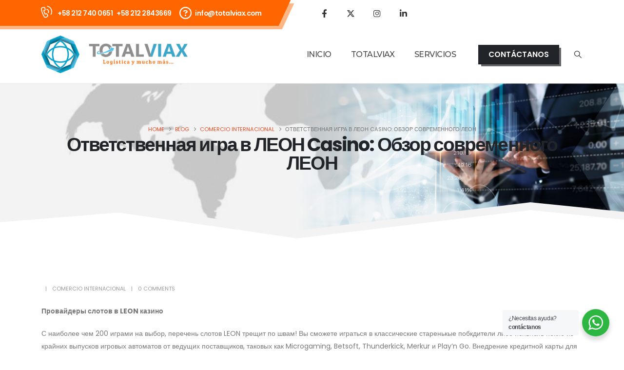

--- FILE ---
content_type: text/html; charset=UTF-8
request_url: https://totalviax.com/comercio-internacional/%D0%BE%D1%82%D0%B2%D0%B5%D1%82%D1%81%D1%82%D0%B2%D0%B5%D0%BD%D0%BD%D0%B0%D1%8F-%D0%B8%D0%B3%D1%80%D0%B0-%D0%B2-%D0%BB%D0%B5%D0%BE%D0%BD-casino-%D0%BE%D0%B1%D0%B7%D0%BE%D1%80-%D1%81%D0%BE%D0%B2%D1%80/
body_size: 34264
content:
	<!DOCTYPE html>
	<html  lang="es-ES" prefix="og: http://ogp.me/ns# fb: http://ogp.me/ns/fb#">
	<head>
		<meta http-equiv="X-UA-Compatible" content="IE=edge" />
		<meta http-equiv="Content-Type" content="text/html; charset=UTF-8" />
		<meta name="viewport" content="width=device-width, initial-scale=1, minimum-scale=1" />

		<link rel="profile" href="https://gmpg.org/xfn/11" />
		<link rel="pingback" href="https://totalviax.com/xmlrpc.php" />
		<title>Ответственная игра в ЛЕОН Casino: Обзор современного ЛЕОН &#8211; TOTALVIAX</title>
<meta name='robots' content='max-image-preview:large' />
<link rel="alternate" hreflang="es" href="https://totalviax.com/comercio-internacional/%d0%be%d1%82%d0%b2%d0%b5%d1%82%d1%81%d1%82%d0%b2%d0%b5%d0%bd%d0%bd%d0%b0%d1%8f-%d0%b8%d0%b3%d1%80%d0%b0-%d0%b2-%d0%bb%d0%b5%d0%be%d0%bd-casino-%d0%be%d0%b1%d0%b7%d0%be%d1%80-%d1%81%d0%be%d0%b2%d1%80/" />
<link rel="alternate" hreflang="x-default" href="https://totalviax.com/comercio-internacional/%d0%be%d1%82%d0%b2%d0%b5%d1%82%d1%81%d1%82%d0%b2%d0%b5%d0%bd%d0%bd%d0%b0%d1%8f-%d0%b8%d0%b3%d1%80%d0%b0-%d0%b2-%d0%bb%d0%b5%d0%be%d0%bd-casino-%d0%be%d0%b1%d0%b7%d0%be%d1%80-%d1%81%d0%be%d0%b2%d1%80/" />
<link rel="alternate" type="application/rss+xml" title="TOTALVIAX &raquo; Feed" href="https://totalviax.com/feed/" />
<link rel="alternate" type="application/rss+xml" title="TOTALVIAX &raquo; Feed de los comentarios" href="https://totalviax.com/comments/feed/" />
<link rel="alternate" type="application/rss+xml" title="TOTALVIAX &raquo; Comentario Ответственная игра в ЛЕОН Casino: Обзор современного ЛЕОН del feed" href="https://totalviax.com/comercio-internacional/%d0%be%d1%82%d0%b2%d0%b5%d1%82%d1%81%d1%82%d0%b2%d0%b5%d0%bd%d0%bd%d0%b0%d1%8f-%d0%b8%d0%b3%d1%80%d0%b0-%d0%b2-%d0%bb%d0%b5%d0%be%d0%bd-casino-%d0%be%d0%b1%d0%b7%d0%be%d1%80-%d1%81%d0%be%d0%b2%d1%80/feed/" />
<link rel="alternate" title="oEmbed (JSON)" type="application/json+oembed" href="https://totalviax.com/wp-json/oembed/1.0/embed?url=https%3A%2F%2Ftotalviax.com%2Fcomercio-internacional%2F%25d0%25be%25d1%2582%25d0%25b2%25d0%25b5%25d1%2582%25d1%2581%25d1%2582%25d0%25b2%25d0%25b5%25d0%25bd%25d0%25bd%25d0%25b0%25d1%258f-%25d0%25b8%25d0%25b3%25d1%2580%25d0%25b0-%25d0%25b2-%25d0%25bb%25d0%25b5%25d0%25be%25d0%25bd-casino-%25d0%25be%25d0%25b1%25d0%25b7%25d0%25be%25d1%2580-%25d1%2581%25d0%25be%25d0%25b2%25d1%2580%2F" />
<link rel="alternate" title="oEmbed (XML)" type="text/xml+oembed" href="https://totalviax.com/wp-json/oembed/1.0/embed?url=https%3A%2F%2Ftotalviax.com%2Fcomercio-internacional%2F%25d0%25be%25d1%2582%25d0%25b2%25d0%25b5%25d1%2582%25d1%2581%25d1%2582%25d0%25b2%25d0%25b5%25d0%25bd%25d0%25bd%25d0%25b0%25d1%258f-%25d0%25b8%25d0%25b3%25d1%2580%25d0%25b0-%25d0%25b2-%25d0%25bb%25d0%25b5%25d0%25be%25d0%25bd-casino-%25d0%25be%25d0%25b1%25d0%25b7%25d0%25be%25d1%2580-%25d1%2581%25d0%25be%25d0%25b2%25d1%2580%2F&#038;format=xml" />
		<link rel="shortcut icon" href="//totalviax.com/wp-content/uploads/2021/11/Favicom.png" type="image/x-icon" />
				<link rel="apple-touch-icon" href="//totalviax.com/wp-content/uploads/2021/11/Favicom.png" />
				<link rel="apple-touch-icon" sizes="120x120" href="//totalviax.com/wp-content/uploads/2021/11/Favicom.png" />
				<link rel="apple-touch-icon" sizes="76x76" href="//totalviax.com/wp-content/uploads/2021/11/Favicom.png" />
				<link rel="apple-touch-icon" sizes="152x152" href="//totalviax.com/wp-content/uploads/2021/11/Favicom.png" />
			<meta name="twitter:card" content="summary_large_image">
	<meta property="twitter:title" content="Ответственная игра в ЛЕОН Casino: Обзор современного ЛЕОН"/>
	<meta property="og:title" content="Ответственная игра в ЛЕОН Casino: Обзор современного ЛЕОН"/>
	<meta property="og:type" content="website"/>
	<meta property="og:url" content="https://totalviax.com/comercio-internacional/%d0%be%d1%82%d0%b2%d0%b5%d1%82%d1%81%d1%82%d0%b2%d0%b5%d0%bd%d0%bd%d0%b0%d1%8f-%d0%b8%d0%b3%d1%80%d0%b0-%d0%b2-%d0%bb%d0%b5%d0%be%d0%bd-casino-%d0%be%d0%b1%d0%b7%d0%be%d1%80-%d1%81%d0%be%d0%b2%d1%80/"/>
	<meta property="og:site_name" content="TOTALVIAX"/>
	<meta property="og:description" content="Провайдеры слотов в LEON казино С наиболее чем 200 играми на выбор, перечень слотов LEON трещит по швам! Вы сможете играться в классические старенькые побкдители либо испытать некие из крайних выпусков игровых автоматов от ведущих поставщиков, таковых как Microgaming, Betsoft, Thunderkick, Merkur и Play’n Go.&hellip;"/>

						<meta property="og:image" content="https://totalviax.com/wp-content/uploads/2021/11/Logo-heade.png"/>
				<style id='wp-img-auto-sizes-contain-inline-css'>
img:is([sizes=auto i],[sizes^="auto," i]){contain-intrinsic-size:3000px 1500px}
/*# sourceURL=wp-img-auto-sizes-contain-inline-css */
</style>
<style id='wp-emoji-styles-inline-css'>

	img.wp-smiley, img.emoji {
		display: inline !important;
		border: none !important;
		box-shadow: none !important;
		height: 1em !important;
		width: 1em !important;
		margin: 0 0.07em !important;
		vertical-align: -0.1em !important;
		background: none !important;
		padding: 0 !important;
	}
/*# sourceURL=wp-emoji-styles-inline-css */
</style>
<link rel='stylesheet' id='wp-block-library-css' href='https://totalviax.com/wp-includes/css/dist/block-library/style.min.css?ver=d3ca1e85659b130ec3450277aaaeb127' media='all' />
<style id='global-styles-inline-css'>
:root{--wp--preset--aspect-ratio--square: 1;--wp--preset--aspect-ratio--4-3: 4/3;--wp--preset--aspect-ratio--3-4: 3/4;--wp--preset--aspect-ratio--3-2: 3/2;--wp--preset--aspect-ratio--2-3: 2/3;--wp--preset--aspect-ratio--16-9: 16/9;--wp--preset--aspect-ratio--9-16: 9/16;--wp--preset--color--black: #000000;--wp--preset--color--cyan-bluish-gray: #abb8c3;--wp--preset--color--white: #ffffff;--wp--preset--color--pale-pink: #f78da7;--wp--preset--color--vivid-red: #cf2e2e;--wp--preset--color--luminous-vivid-orange: #ff6900;--wp--preset--color--luminous-vivid-amber: #fcb900;--wp--preset--color--light-green-cyan: #7bdcb5;--wp--preset--color--vivid-green-cyan: #00d084;--wp--preset--color--pale-cyan-blue: #8ed1fc;--wp--preset--color--vivid-cyan-blue: #0693e3;--wp--preset--color--vivid-purple: #9b51e0;--wp--preset--color--primary: var(--porto-primary-color);--wp--preset--color--secondary: var(--porto-secondary-color);--wp--preset--color--tertiary: var(--porto-tertiary-color);--wp--preset--color--quaternary: var(--porto-quaternary-color);--wp--preset--color--dark: var(--porto-dark-color);--wp--preset--color--light: var(--porto-light-color);--wp--preset--color--primary-hover: var(--porto-primary-light-5);--wp--preset--gradient--vivid-cyan-blue-to-vivid-purple: linear-gradient(135deg,rgb(6,147,227) 0%,rgb(155,81,224) 100%);--wp--preset--gradient--light-green-cyan-to-vivid-green-cyan: linear-gradient(135deg,rgb(122,220,180) 0%,rgb(0,208,130) 100%);--wp--preset--gradient--luminous-vivid-amber-to-luminous-vivid-orange: linear-gradient(135deg,rgb(252,185,0) 0%,rgb(255,105,0) 100%);--wp--preset--gradient--luminous-vivid-orange-to-vivid-red: linear-gradient(135deg,rgb(255,105,0) 0%,rgb(207,46,46) 100%);--wp--preset--gradient--very-light-gray-to-cyan-bluish-gray: linear-gradient(135deg,rgb(238,238,238) 0%,rgb(169,184,195) 100%);--wp--preset--gradient--cool-to-warm-spectrum: linear-gradient(135deg,rgb(74,234,220) 0%,rgb(151,120,209) 20%,rgb(207,42,186) 40%,rgb(238,44,130) 60%,rgb(251,105,98) 80%,rgb(254,248,76) 100%);--wp--preset--gradient--blush-light-purple: linear-gradient(135deg,rgb(255,206,236) 0%,rgb(152,150,240) 100%);--wp--preset--gradient--blush-bordeaux: linear-gradient(135deg,rgb(254,205,165) 0%,rgb(254,45,45) 50%,rgb(107,0,62) 100%);--wp--preset--gradient--luminous-dusk: linear-gradient(135deg,rgb(255,203,112) 0%,rgb(199,81,192) 50%,rgb(65,88,208) 100%);--wp--preset--gradient--pale-ocean: linear-gradient(135deg,rgb(255,245,203) 0%,rgb(182,227,212) 50%,rgb(51,167,181) 100%);--wp--preset--gradient--electric-grass: linear-gradient(135deg,rgb(202,248,128) 0%,rgb(113,206,126) 100%);--wp--preset--gradient--midnight: linear-gradient(135deg,rgb(2,3,129) 0%,rgb(40,116,252) 100%);--wp--preset--font-size--small: 13px;--wp--preset--font-size--medium: 20px;--wp--preset--font-size--large: 36px;--wp--preset--font-size--x-large: 42px;--wp--preset--spacing--20: 0.44rem;--wp--preset--spacing--30: 0.67rem;--wp--preset--spacing--40: 1rem;--wp--preset--spacing--50: 1.5rem;--wp--preset--spacing--60: 2.25rem;--wp--preset--spacing--70: 3.38rem;--wp--preset--spacing--80: 5.06rem;--wp--preset--shadow--natural: 6px 6px 9px rgba(0, 0, 0, 0.2);--wp--preset--shadow--deep: 12px 12px 50px rgba(0, 0, 0, 0.4);--wp--preset--shadow--sharp: 6px 6px 0px rgba(0, 0, 0, 0.2);--wp--preset--shadow--outlined: 6px 6px 0px -3px rgb(255, 255, 255), 6px 6px rgb(0, 0, 0);--wp--preset--shadow--crisp: 6px 6px 0px rgb(0, 0, 0);}:where(.is-layout-flex){gap: 0.5em;}:where(.is-layout-grid){gap: 0.5em;}body .is-layout-flex{display: flex;}.is-layout-flex{flex-wrap: wrap;align-items: center;}.is-layout-flex > :is(*, div){margin: 0;}body .is-layout-grid{display: grid;}.is-layout-grid > :is(*, div){margin: 0;}:where(.wp-block-columns.is-layout-flex){gap: 2em;}:where(.wp-block-columns.is-layout-grid){gap: 2em;}:where(.wp-block-post-template.is-layout-flex){gap: 1.25em;}:where(.wp-block-post-template.is-layout-grid){gap: 1.25em;}.has-black-color{color: var(--wp--preset--color--black) !important;}.has-cyan-bluish-gray-color{color: var(--wp--preset--color--cyan-bluish-gray) !important;}.has-white-color{color: var(--wp--preset--color--white) !important;}.has-pale-pink-color{color: var(--wp--preset--color--pale-pink) !important;}.has-vivid-red-color{color: var(--wp--preset--color--vivid-red) !important;}.has-luminous-vivid-orange-color{color: var(--wp--preset--color--luminous-vivid-orange) !important;}.has-luminous-vivid-amber-color{color: var(--wp--preset--color--luminous-vivid-amber) !important;}.has-light-green-cyan-color{color: var(--wp--preset--color--light-green-cyan) !important;}.has-vivid-green-cyan-color{color: var(--wp--preset--color--vivid-green-cyan) !important;}.has-pale-cyan-blue-color{color: var(--wp--preset--color--pale-cyan-blue) !important;}.has-vivid-cyan-blue-color{color: var(--wp--preset--color--vivid-cyan-blue) !important;}.has-vivid-purple-color{color: var(--wp--preset--color--vivid-purple) !important;}.has-black-background-color{background-color: var(--wp--preset--color--black) !important;}.has-cyan-bluish-gray-background-color{background-color: var(--wp--preset--color--cyan-bluish-gray) !important;}.has-white-background-color{background-color: var(--wp--preset--color--white) !important;}.has-pale-pink-background-color{background-color: var(--wp--preset--color--pale-pink) !important;}.has-vivid-red-background-color{background-color: var(--wp--preset--color--vivid-red) !important;}.has-luminous-vivid-orange-background-color{background-color: var(--wp--preset--color--luminous-vivid-orange) !important;}.has-luminous-vivid-amber-background-color{background-color: var(--wp--preset--color--luminous-vivid-amber) !important;}.has-light-green-cyan-background-color{background-color: var(--wp--preset--color--light-green-cyan) !important;}.has-vivid-green-cyan-background-color{background-color: var(--wp--preset--color--vivid-green-cyan) !important;}.has-pale-cyan-blue-background-color{background-color: var(--wp--preset--color--pale-cyan-blue) !important;}.has-vivid-cyan-blue-background-color{background-color: var(--wp--preset--color--vivid-cyan-blue) !important;}.has-vivid-purple-background-color{background-color: var(--wp--preset--color--vivid-purple) !important;}.has-black-border-color{border-color: var(--wp--preset--color--black) !important;}.has-cyan-bluish-gray-border-color{border-color: var(--wp--preset--color--cyan-bluish-gray) !important;}.has-white-border-color{border-color: var(--wp--preset--color--white) !important;}.has-pale-pink-border-color{border-color: var(--wp--preset--color--pale-pink) !important;}.has-vivid-red-border-color{border-color: var(--wp--preset--color--vivid-red) !important;}.has-luminous-vivid-orange-border-color{border-color: var(--wp--preset--color--luminous-vivid-orange) !important;}.has-luminous-vivid-amber-border-color{border-color: var(--wp--preset--color--luminous-vivid-amber) !important;}.has-light-green-cyan-border-color{border-color: var(--wp--preset--color--light-green-cyan) !important;}.has-vivid-green-cyan-border-color{border-color: var(--wp--preset--color--vivid-green-cyan) !important;}.has-pale-cyan-blue-border-color{border-color: var(--wp--preset--color--pale-cyan-blue) !important;}.has-vivid-cyan-blue-border-color{border-color: var(--wp--preset--color--vivid-cyan-blue) !important;}.has-vivid-purple-border-color{border-color: var(--wp--preset--color--vivid-purple) !important;}.has-vivid-cyan-blue-to-vivid-purple-gradient-background{background: var(--wp--preset--gradient--vivid-cyan-blue-to-vivid-purple) !important;}.has-light-green-cyan-to-vivid-green-cyan-gradient-background{background: var(--wp--preset--gradient--light-green-cyan-to-vivid-green-cyan) !important;}.has-luminous-vivid-amber-to-luminous-vivid-orange-gradient-background{background: var(--wp--preset--gradient--luminous-vivid-amber-to-luminous-vivid-orange) !important;}.has-luminous-vivid-orange-to-vivid-red-gradient-background{background: var(--wp--preset--gradient--luminous-vivid-orange-to-vivid-red) !important;}.has-very-light-gray-to-cyan-bluish-gray-gradient-background{background: var(--wp--preset--gradient--very-light-gray-to-cyan-bluish-gray) !important;}.has-cool-to-warm-spectrum-gradient-background{background: var(--wp--preset--gradient--cool-to-warm-spectrum) !important;}.has-blush-light-purple-gradient-background{background: var(--wp--preset--gradient--blush-light-purple) !important;}.has-blush-bordeaux-gradient-background{background: var(--wp--preset--gradient--blush-bordeaux) !important;}.has-luminous-dusk-gradient-background{background: var(--wp--preset--gradient--luminous-dusk) !important;}.has-pale-ocean-gradient-background{background: var(--wp--preset--gradient--pale-ocean) !important;}.has-electric-grass-gradient-background{background: var(--wp--preset--gradient--electric-grass) !important;}.has-midnight-gradient-background{background: var(--wp--preset--gradient--midnight) !important;}.has-small-font-size{font-size: var(--wp--preset--font-size--small) !important;}.has-medium-font-size{font-size: var(--wp--preset--font-size--medium) !important;}.has-large-font-size{font-size: var(--wp--preset--font-size--large) !important;}.has-x-large-font-size{font-size: var(--wp--preset--font-size--x-large) !important;}
/*# sourceURL=global-styles-inline-css */
</style>

<style id='classic-theme-styles-inline-css'>
/*! This file is auto-generated */
.wp-block-button__link{color:#fff;background-color:#32373c;border-radius:9999px;box-shadow:none;text-decoration:none;padding:calc(.667em + 2px) calc(1.333em + 2px);font-size:1.125em}.wp-block-file__button{background:#32373c;color:#fff;text-decoration:none}
/*# sourceURL=/wp-includes/css/classic-themes.min.css */
</style>
<link rel='stylesheet' id='nta-css-popup-css' href='https://totalviax.com/wp-content/plugins/whatsapp-for-wordpress/assets/dist/css/style.css?ver=d3ca1e85659b130ec3450277aaaeb127' media='all' />
<link rel='stylesheet' id='contact-form-7-css' href='https://totalviax.com/wp-content/plugins/contact-form-7/includes/css/styles.css?ver=6.1.4' media='all' />
<link rel='stylesheet' id='wpml-menu-item-0-css' href='https://totalviax.com/wp-content/plugins/sitepress-multilingual-cms/templates/language-switchers/menu-item/style.min.css?ver=1' media='all' />
<link rel='stylesheet' id='cmplz-general-css' href='https://totalviax.com/wp-content/plugins/complianz-gdpr/assets/css/cookieblocker.min.css?ver=1765955113' media='all' />
<link rel='stylesheet' id='bsf-Defaults-css' href='https://totalviax.com/wp-content/uploads/smile_fonts/Defaults/Defaults.css?ver=3.20.0' media='all' />
<link rel='stylesheet' id='porto-css-vars-css' href='https://totalviax.com/wp-content/uploads/porto_styles/theme_css_vars.css?ver=7.5.4' media='all' />
<link rel='stylesheet' id='js_composer_front-css' href='https://totalviax.com/wp-content/plugins/js_composer/assets/css/js_composer.min.css?ver=6.7.0' media='all' />
<link rel='stylesheet' id='bootstrap-css' href='https://totalviax.com/wp-content/uploads/porto_styles/bootstrap.css?ver=7.5.4' media='all' />
<link rel='stylesheet' id='porto-plugins-css' href='https://totalviax.com/wp-content/themes/porto/css/plugins.css?ver=7.5.4' media='all' />
<link rel='stylesheet' id='porto-theme-css' href='https://totalviax.com/wp-content/themes/porto/css/theme.css?ver=7.5.4' media='all' />
<link rel='stylesheet' id='porto-animate-css' href='https://totalviax.com/wp-content/themes/porto/css/part/animate.css?ver=7.5.4' media='all' />
<link rel='stylesheet' id='porto-blog-legacy-css' href='https://totalviax.com/wp-content/themes/porto/css/part/blog-legacy.css?ver=7.5.4' media='all' />
<link rel='stylesheet' id='porto-header-legacy-css' href='https://totalviax.com/wp-content/themes/porto/css/part/header-legacy.css?ver=7.5.4' media='all' />
<link rel='stylesheet' id='porto-footer-legacy-css' href='https://totalviax.com/wp-content/themes/porto/css/part/footer-legacy.css?ver=7.5.4' media='all' />
<link rel='stylesheet' id='porto-nav-panel-css' href='https://totalviax.com/wp-content/themes/porto/css/part/nav-panel.css?ver=7.5.4' media='all' />
<link rel='stylesheet' id='porto-revslider-css' href='https://totalviax.com/wp-content/themes/porto/css/part/revslider.css?ver=7.5.4' media='all' />
<link rel='stylesheet' id='porto-media-mobile-sidebar-css' href='https://totalviax.com/wp-content/themes/porto/css/part/media-mobile-sidebar.css?ver=7.5.4' media='(max-width:991px)' />
<link rel='stylesheet' id='porto-theme-member-css' href='https://totalviax.com/wp-content/themes/porto/css/theme_member.css?ver=7.5.4' media='all' />
<link rel='stylesheet' id='porto-shortcodes-css' href='https://totalviax.com/wp-content/uploads/porto_styles/shortcodes.css?ver=7.5.4' media='all' />
<link rel='stylesheet' id='porto-theme-wpb-css' href='https://totalviax.com/wp-content/themes/porto/css/theme_wpb.css?ver=7.5.4' media='all' />
<link rel='stylesheet' id='porto-dynamic-style-css' href='https://totalviax.com/wp-content/uploads/porto_styles/dynamic_style.css?ver=7.5.4' media='all' />
<link rel='stylesheet' id='porto-type-builder-css' href='https://totalviax.com/wp-content/plugins/porto-functionality/builders/assets/type-builder.css?ver=3.5.0' media='all' />
<link rel='stylesheet' id='porto-post-style-css' href='https://totalviax.com/wp-content/themes/porto/css/theme/blog/type/modern.css?ver=7.5.4' media='all' />
<link rel='stylesheet' id='porto-single-post-style-css' href='https://totalviax.com/wp-content/themes/porto/css/theme/blog/single-post/modern.css?ver=7.5.4' media='all' />
<link rel='stylesheet' id='porto-style-css' href='https://totalviax.com/wp-content/themes/porto/style.css?ver=7.5.4' media='all' />
<style id='porto-style-inline-css'>
.side-header-narrow-bar-logo{max-width:300px}@media (min-width:992px){}.page-top .sort-source{position:static;text-align:center;margin-top:5px;border-width:0}.page-top ul.breadcrumb{-ms-flex-pack:center;justify-content:center}.page-top .page-title{font-weight:700}#header .share-links a{font-size:16.8px;width:48px;height:48px;box-shadow:none}#header .share-links a:not(:hover){color:#333333;background-color:#ffffff}#header .share-links a:hover{color:#ffffff;background-color:#ff6600}#header .search-popup .searchform{left:auto;right:-1.5rem}input[type="submit"],.custom-scroll-action{cursor:pointer}.mobile-menu > .d-none{display:block !important}.opacity-0{opacity:0 !important}.cursor-outer{position:fixed;left:0;top:0;width:40px;height:40px;border:1px solid #CCC;border-radius:100%;pointer-events:none;z-index:9998;transition:ease-out all .08s .010s}.cursor-outer.cursor-outer-fit{left:0 !important;top:0 !important}.cursor-outer.cursor-color-light{border-color:#FFF !important}.cursor-outer.cursor-color-dark{border-color:#212121 !important}.cursor-inner{position:fixed;left:17px;top:17px;width:6px;height:6px;background:#CCC;border-radius:100%;pointer-events:none;z-index:9999;transition:all .08s ease-out}.cursor-inner.cursor-inner-plus{display:flex;align-items:center;justify-content:center;background-color:transparent !important}.cursor-inner.cursor-inner-plus:before{content:'+';color:#FFF;font-size:27.2px;font-size:1.7rem}.cursor-inner.cursor-color-light:not(.cursor-inner-plus){background-color:#FFF !important}.cursor-inner.cursor-color-light.cursor-inner-plus:before{color:#FFF !important}.cursor-inner.cursor-color-dark:not(.cursor-inner-plus){background-color:#212121 !important}.cursor-inner.cursor-color-dark.cursor-inner-plus:before{color:#212121 !important}.hide-mouse-cursor{cursor:none}.hide-mouse-cursor a,.hide-mouse-cursor button,.hide-mouse-cursor input,.hide-mouse-cursor textarea,.hide-mouse-cursor .mfp-auto-cursor .mfp-content{cursor:none !important}.cursor-effect-size-small .cursor-outer{width:20px;height:20px;left:10px;top:9px}.cursor-effect-size-small .cursor-inner{width:4px;height:4px;left:18px}.cursor-effect-size-small .cursor-inner.cursor-inner-plus:before{font-size:1.1rem}.cursor-effect-size-big .cursor-outer{width:60px;height:60px;left:-9px;top:-10px}.cursor-effect-size-big .cursor-inner{width:8px;height:8px}.cursor-effect-size-big .cursor-inner.cursor-inner-plus:before{font-size:41.6px}.cursor-effect-style-square .cursor-outer{border-radius:0}.cursor-effect-style-square .cursor-inner{border-radius:0}.cursor-inner{background-color:#f04c23}.cursor-inner.cursor-inner-plus:before{color:#f04c23}.cursor-outer{border-color:#f04c23}.home .porto-block-html-content-top{display:none}.z-index-n-1{z-index:-1}.custom-banner-size{font-size:1rem}.ws-nowrap{white-space:nowrap !important}.custom-scroll-action .porto-just-icon-wrapper{display:flex}.custom-highlight-1 strong{position:relative}.custom-highlight-1 strong::before{content:'';position:absolute;bottom:5px;left:0;width:100%;border-bottom:7px solid #f04c23;opacity:0.2;z-index:0}.custom-img-pos-1{position:absolute;top:-4.6153846154rem;right:0}@media (min-width:992px){.custom-text-background{background-repeat:no-repeat;background-size:100%;background-position:20% 30%;-webkit-background-clip:text;-webkit-text-fill-color:transparent}}@media (max-width:1599px){.custom-text-background{font-size:6.9rem !important}}@media (max-width:1169px){.custom-text-background{font-size:4em !important}.mt-xl-max-1{margin-top:-210px !important}.custom-height-1 .vc_column-inner,.custom-height-1 .wpb_single_image,.custom-height-1 .wpb_wrapper,.custom-height-1 .vc_single_image-wrapper,.custom-height-1 img{height:100%}.custom-height-2 .custom-box-shadow-1{height:calc(50% - 12px)}.custom-width-1 .vc_single_image-wrapper,.custom-width-1 img{width:100%}}@media (max-width:991px){.custom-text-background{background-image:none !important}.custom-banner-size{font-size:.875rem}.custom-text-background{white-space:normal !important}}@keyframes shapeDividerToLeft{from{transform:translate3d(0,0,0)}to{transform:translate3d(-200%,0,0)}}.shape-divider{position:absolute;top:-1px;left:0;width:100%;height:212px;z-index:1}.shape-divider.shape-divider-bottom{top:auto;bottom:-1px}.shape-divider svg{position:absolute;top:0;left:50%;height:100%;transform:translate3d(-50%,0,0)}.shape-divider .shape-divider-horizontal-animation{position:absolute;top:0;left:0;width:100vw;height:100%;animation-duration:45s;animation-iteration-count:infinite;animation-timing-function:linear}.shape-divider .shape-divider-horizontal-animation.shape-animation-to-left{animation-name:shapeDividerToLeft}.shape-divider .shape-divider-horizontal-animation svg{width:100vw;left:0;transform:none}.shape-divider .shape-divider-horizontal-animation.shape-animation-to-left svg:nth-child(2){transform:rotateY(180deg) translate3d(-99.9%,0,0)}.shape-divider .shape-divider-horizontal-animation.shape-animation-to-left svg:nth-child(3){transform:translate3d(199.8%,0,0)}.svg-fill-color-primary svg,.svg-fill-color-primary path{fill:#ff6600 !important}.custom-crooked-line{display:inline-block;width:77px;overflow:hidden}@keyframes crookedLineAnim{from{transform:translate3d(0,0,0)}to{transform:translate3d(-48%,0,0)}}.custom-link-hover-effects:hover .custom-view-more i,.custom-link-hover-effects:hover .porto-sicon-heading-right i{transform:translate3d(7px,0,0)}.custom-link-hover-effects:hover .custom-crooked-line svg:last-child,.custom-team-pos:hover.custom-crooked-line svg:last-child{animation-name:crookedLineAnim;animation-duration:2s;animation-iteration-count:infinite;animation-timing-function:linear}.custom-carousel-box-shadow-1:before{content:'';position:absolute;top:50%;left:50%;width:65%;height:0;box-shadow:0 40px 40px 120px rgba(0,0,0,0.03);transform:translate3d(-50%,-50%,0);z-index:0}.custom-view-more i::before{content:"\e8cc";font-family:"porto"}.custom-link-hover-effects .porto-sicon-heading-right i,.custom-view-more i{display:inline-block !important;transition:ease transform 300ms}.custom-view-more a{padding:0;outline:none !important;box-shadow:none !important}.mw-90{max-width:90px;margin:0 auto}.mw-140{max-width:140px;margin:0 auto}.mw-100{max-width:100px !important;margin:0 auto}.custom-carousel-1 .wpb_single_image .wpb_wrapper,.custom-carousel-1 .owl-stage{display:flex;align-items:center}.custom-dot-type-1 .owl-dots .owl-dot.active > span{background:#3e3e3e !important;width:18px}.custom-dot-type-1 .owl-dots .owl-dot > span{background:#9e9e9e !important;transition:ease all 300ms}.custom-dot-type-1 .owl-nav.disabled+.owl-dots{margin-top:30px}.custom-box-shadow-1{box-shadow:0 15px 60px -36px rgba(0,0,0,0.45)}.custom-weight-1 strong{font-weight:500}.custom-btn-style-1.custom-btn-primary a::before,.wpcf7 .custom-btn-style-1.custom-btn-primary::before{background:#f04c23}.wpcf7 form .custom-btn-style-1::before{z-index:0}.custom-service-item .custom-crooked-line,.custom-crooked-line .porto-sicon-default{width:100%}.custom-service-item .porto-sicon-img img{width:100%}.custom-crooked-line.porto-sicon-box{position:relative}.custom-crooked-line .porto-just-icon-wrapper{display:flex}.custom-crooked-line .porto-sicon-default .porto-sicon-img{width:100%;margin-right:0}.custom-crooked-line .porto-sicon-header{position:absolute;left:0;bottom:0;padding:1rem 1.5rem;z-index:3}.custom-crooked-line .porto-sicon-header .crooked-wrapper{display:inline-block;width:77px;overflow:hidden}.custom-crooked-line .porto-sicon-img::before{content:' ';position:absolute;top:0;right:0;bottom:0;left:-40px;z-index:2;background:#212529;opacity:0.8;pointer-events:none;transition:ease opacity 300ms 100ms}.h-123{height:123px}.custom-box-shadow-2 .vc_column-inner{box-shadow:0 0 21px -5px rgba(0,0,0,0.2)}@media (max-width:575px){.custom-service-item h3{font-size:1.1rem !important}}.custom-overlay{position:absolute;top:0;right:0;bottom:0;left:0;max-width:40%;height:180%}.custom-overlay::before{content:' ';position:absolute;top:0;left:0;right:0;bottom:0;z-index:2;background:#212529;opacity:0;pointer-events:none;transition:ease opacity 300ms 100ms}.overlay-color-primary::before{opacity:.8;background-color:#f04c23}.h-102{height:102px}.shape-divider.shape-divider-reverse{transform:rotateX(180deg)}.z-index-3{z-index:3}.vc_label_units{position:absolute;right:0;bottom:.9rem}.progress-label span,.vc_label_units{font-size:12.6px;font-weight:600;color:#212529}.vc_progress_bar .vc_single_bar.progress.progress-sm,.progress.progress-sm{height:5px;border-radius:0;background-color:#f7f7f7}.vc_bar.progress-bar{position:static !important;border-radius:0}.progress + .progress-label{position:relative;margin-top:32px}.progress + .progress-label::before{content:'';position:absolute;top:-8px;height:1px;left:0;right:0;background:rgba(0,0,0,0.06)}.custom-team-pos .porto-sicon-img{position:relative}.custom-team-pos .porto-sicon-img img{object-fit:cover}.custom-team-pos .porto-sicon-img:hover::before{opacity:.8}.custom-team-pos .porto-sicon-img::before{opacity:0}.custom-team-pos .porto-sicon-header{bottom:117px}.custom-team-pos .porto-sicon-header h3{text-indent:-9999px}.custom-team-pos .porto-sicon-description{margin-top:0;padding:32px;background:#fff}.custom-team-pos .porto-sicon-description p{margin-bottom:0}.custom-text-member{font-size:25.2px;line-height:27px;letter-spacing:-.05em}.text-color-hover-primary:hover{color:#f04c23}.custom-contact{max-width:32%;left:auto}.custom-contact::before{opacity:.9}.wpcf7-form .form-control{background:transparent;border:none;border-bottom:1px solid #404040;line-height:1.85;color:#FFF;box-shadow:none;font-size:14px}.wpcf7-form .form-control::placeholder{color:#fff}.wpcf7-form input[type="submit"]{position:relative;box-shadow:none;outline:none;font-size:15.4px;padding:12px 28px}.wpcf7-form textarea{max-height:217px}.home .meta-author,.home .meta-comments,.home .post-excerpt,.home .meta-cats i{display:none !important}.home .meta-cats a{font-size:12.6px;font-weight:600;color:#969696;letter-spacing:2px;text-transform:uppercase}.home .grid-box{box-shadow:0 0 21px -5px rgba(0,0,0,0.2)}.home .post-meta,.home .post-content,.home .grid-box .clearfix:last-child{padding-left:24px;padding-right:24px}.home .post-grid{padding-left:10px;padding-right:10px;margin-bottom:24px !important}.home .posts-container.row{margin-right:-10px;margin-left:-10px}.home article.post .post-date{right:14px;top:auto;bottom:26px;padding:8px 16px;width:auto;background:#F04C23;transition:transform .3s}.home article.post:hover .post-date{transform:translate3d(2.5px,2.5px,0)}.home article.post .post-date::before{content:'';position:absolute;top:0;left:0;width:100%;height:100%;background:inherit;opacity:0.7;transform:translate3d(5px,5px,0);transition:ease transform 300ms;z-index:-1}.home article.post:hover .post-date::before{transform:translate3d(0,0,0)}.home article.post .post-date .day{background:#F04C23;color:#fff;padding:0;font-size:1.44375rem;font-weight:600;line-height:1.2}.home article.post .post-date .month{padding:0 4px;line-height:1.2;box-shadow:none;font-size:13.86px;font-weight:600;letter-spacing:2px;text-transform:uppercase}.home .post .img-thumbnail::before{content:' ';position:absolute;top:0;right:0;bottom:0;left:0;z-index:2;background:#212529;opacity:0;pointer-events:none;transition:ease opacity 300ms 100ms}.home .post .img-thumbnail:hover::before{opacity:.8}.home .post .zoom{display:none}.home .post .post-meta{padding-top:4px;margin-bottom:0}.home .post .btn-readmore{margin-top:-12px;padding:0 0 19px 0;border-width:0;background:#fff;color:#f04c23;font-size:14px !important;font-weight:500;text-transform:capitalize !important}.home .post .btn-readmore::after{content:"\e70b";display:inline-block;margin-left:8px;vertical-align:middle;font-family:porto;font-size:25px;transition:ease transform 300ms}.home .post .entry-title a:hover{color:#f04c23}.home .post:hover .btn-readmore::after{transform:translate3d(7px,0,0)}.testimonial.testimonial-style-6{margin-top:78px;margin-bottom:16px}.testimonial blockquote p{font-family:Poppins,sans-serif;font-size:16.8px !important;line-height:1.8 !important;color:#212529}.testimonial .testimonial-author img{position:absolute;top:49px;left:50%;transform:translateX(-50%);max-width:40px;border-radius:0}.testimonial .testimonial-author strong{margin-top:22px;font-size:1.44375rem;font-weight:700;letter-spacing:-1px}.testimonial .testimonial-author span{font-size:.875rem;font-weight:400;color:#212529}.box-shadow-4{box-shadow:0 0 21px -5px rgba(0,0,0,0.2)}.nav-pos-outside .owl-nav .owl-next::before,.nav-pos-outside .owl-nav .owl-prev::before{content:"\e70b";font-size:28px}.nav-pos-outside .owl-nav .owl-prev{transform:rotateY(180deg) translateY(-50%)}.owl-carousel.nav-pos-outside .owl-nav .owl-prev{left:-56px}.owl-carousel.nav-pos-outside .owl-nav .owl-next{right:-56px}@media (min-width:1921px){.shape-divider{top:-2px}.shape-divider svg{width:100%;top:1px}.shape-divider.shape-divider-bottom{bottom:-2px}}@media (min-width:992px){.single-post .main-content.col-lg-9,.blog .main-content.col-lg-9,.archive.category .main-content.col-lg-9{width:66.666667%}.single-post .porto-blog-sidebar,.blog .porto-blog-sidebar,.archive.category .porto-blog-sidebar{width:33.333333%}}.single-post .main-content-wrap,.blog .main-content-wrap,.archive.category .main-content-wrap{margin-top:52px}.single-post h3{color:#212529}.sidebar-content{padding:0 16px}.sidebar-content .widget .widget-title{font-size:1.5em;letter-spacing:-.05em;margin-bottom:16px}.sidebar-content #searchform #s,.sidebar-content .widget_search .btn-dark{height:45px;font-size:11.2px}.sidebar-content .widget + .widget{padding-top:37px}.widget_recent_entries .post-date{line-height:26px}.widget_recent_entries > ul li > a,.widget_recent_comments > ul li > a{font-weight:700;line-height:19.6px}.widget_categories > ul li > a{font-size:12.6px;font-weight:400;line-height:20px;color:#666}.porto-blog-sidebar .widget_categories .cat-item a{display:inline-block;padding:8px 0 8px 22px !important}.porto-blog-sidebar .widget_categories .cat-item a::before{margin-left:0;font-family:'Font Awesome 5 Free';content:"\f054";font-weight:900;position:absolute;top:9px;font-size:0.45rem;opacity:0.7;transform:translate3d(-1px,0,0);left:12px}.posts-modern .post .entry-title{margin-bottom:.5rem;padding-bottom:.25rem;font-size:1.5em;font-weight:700;letter-spacing:-.05em;line-height:27px}.posts-modern .post .post-meta{font-size:.8em;margin:.5rem 0;line-height:26px;order:-1}.posts-modern .post-content{display:flex;flex-direction:column}.posts-modern .post-image,.posts-modern .post-image .owl-carousel{margin-bottom:.5rem !important}.post-modern .btn-readmore{text-transform:capitalize;font-size:1em;font-weight:500}.blog-posts .post-modern{padding-bottom:.5rem;border-bottom-width:0}.post-modern .post-excerpt{margin-bottom:8px}.pagination .page-numbers{min-width:40px;height:40px;line-height:38px;font-weight:400;background:#fff;border:none;font-size:1rem;color:#f04c23;border:1px solid rgba(0,0,0,0.06)}#header .main-menu .popup a,.side-nav-wrap .sidebar-menu .popup,.main-sidebar-menu .sidebar-menu .popup,.porto-popup-menu .sub-menu{padding:10px 5px}.pagination .page-numbers:not(.current):hover{background-color:#e9ecef;border-color:#dee2e6}
/*# sourceURL=porto-style-inline-css */
</style>
<link rel='stylesheet' id='styles-child-css' href='https://totalviax.com/wp-content/themes/porto-child/style.css?ver=d3ca1e85659b130ec3450277aaaeb127' media='all' />
<script src="https://totalviax.com/wp-includes/js/jquery/jquery.min.js?ver=3.7.1" id="jquery-core-js"></script>
<script src="https://totalviax.com/wp-includes/js/jquery/jquery-migrate.min.js?ver=3.4.1" id="jquery-migrate-js"></script>
<link rel="https://api.w.org/" href="https://totalviax.com/wp-json/" /><link rel="alternate" title="JSON" type="application/json" href="https://totalviax.com/wp-json/wp/v2/posts/1977" /><link rel="canonical" href="https://totalviax.com/comercio-internacional/%d0%be%d1%82%d0%b2%d0%b5%d1%82%d1%81%d1%82%d0%b2%d0%b5%d0%bd%d0%bd%d0%b0%d1%8f-%d0%b8%d0%b3%d1%80%d0%b0-%d0%b2-%d0%bb%d0%b5%d0%be%d0%bd-casino-%d0%be%d0%b1%d0%b7%d0%be%d1%80-%d1%81%d0%be%d0%b2%d1%80/" />
<meta name="generator" content="WPML ver:4.7.4 stt:1,2;" />
<!-- HubSpot WordPress Plugin v11.3.37: embed JS disabled as a portalId has not yet been configured -->		<script type="text/javascript" id="webfont-queue">
		WebFontConfig = {
			google: { families: [ 'Poppins:400,500,600,700,800','Montserrat:400,500' ] }
		};
		(function(d) {
			var wf = d.createElement('script'), s = d.scripts[d.scripts.length - 1];
			wf.src = 'https://totalviax.com/wp-content/themes/porto/js/libs/webfont.js';
			wf.async = true;
			s.parentNode.insertBefore(wf, s);
		})(document);</script>
		<style>.recentcomments a{display:inline !important;padding:0 !important;margin:0 !important;}</style><meta name="generator" content="Powered by WPBakery Page Builder - drag and drop page builder for WordPress."/>
<meta name="generator" content="Powered by Slider Revolution 6.7.31 - responsive, Mobile-Friendly Slider Plugin for WordPress with comfortable drag and drop interface." />
<script>function setREVStartSize(e){
			//window.requestAnimationFrame(function() {
				window.RSIW = window.RSIW===undefined ? window.innerWidth : window.RSIW;
				window.RSIH = window.RSIH===undefined ? window.innerHeight : window.RSIH;
				try {
					var pw = document.getElementById(e.c).parentNode.offsetWidth,
						newh;
					pw = pw===0 || isNaN(pw) || (e.l=="fullwidth" || e.layout=="fullwidth") ? window.RSIW : pw;
					e.tabw = e.tabw===undefined ? 0 : parseInt(e.tabw);
					e.thumbw = e.thumbw===undefined ? 0 : parseInt(e.thumbw);
					e.tabh = e.tabh===undefined ? 0 : parseInt(e.tabh);
					e.thumbh = e.thumbh===undefined ? 0 : parseInt(e.thumbh);
					e.tabhide = e.tabhide===undefined ? 0 : parseInt(e.tabhide);
					e.thumbhide = e.thumbhide===undefined ? 0 : parseInt(e.thumbhide);
					e.mh = e.mh===undefined || e.mh=="" || e.mh==="auto" ? 0 : parseInt(e.mh,0);
					if(e.layout==="fullscreen" || e.l==="fullscreen")
						newh = Math.max(e.mh,window.RSIH);
					else{
						e.gw = Array.isArray(e.gw) ? e.gw : [e.gw];
						for (var i in e.rl) if (e.gw[i]===undefined || e.gw[i]===0) e.gw[i] = e.gw[i-1];
						e.gh = e.el===undefined || e.el==="" || (Array.isArray(e.el) && e.el.length==0)? e.gh : e.el;
						e.gh = Array.isArray(e.gh) ? e.gh : [e.gh];
						for (var i in e.rl) if (e.gh[i]===undefined || e.gh[i]===0) e.gh[i] = e.gh[i-1];
											
						var nl = new Array(e.rl.length),
							ix = 0,
							sl;
						e.tabw = e.tabhide>=pw ? 0 : e.tabw;
						e.thumbw = e.thumbhide>=pw ? 0 : e.thumbw;
						e.tabh = e.tabhide>=pw ? 0 : e.tabh;
						e.thumbh = e.thumbhide>=pw ? 0 : e.thumbh;
						for (var i in e.rl) nl[i] = e.rl[i]<window.RSIW ? 0 : e.rl[i];
						sl = nl[0];
						for (var i in nl) if (sl>nl[i] && nl[i]>0) { sl = nl[i]; ix=i;}
						var m = pw>(e.gw[ix]+e.tabw+e.thumbw) ? 1 : (pw-(e.tabw+e.thumbw)) / (e.gw[ix]);
						newh =  (e.gh[ix] * m) + (e.tabh + e.thumbh);
					}
					var el = document.getElementById(e.c);
					if (el!==null && el) el.style.height = newh+"px";
					el = document.getElementById(e.c+"_wrapper");
					if (el!==null && el) {
						el.style.height = newh+"px";
						el.style.display = "block";
					}
				} catch(e){
					console.log("Failure at Presize of Slider:" + e)
				}
			//});
		  };</script>
<noscript><style> .wpb_animate_when_almost_visible { opacity: 1; }</style></noscript>	<link rel='stylesheet' id='rs-plugin-settings-css' href='//totalviax.com/wp-content/plugins/revslider/sr6/assets/css/rs6.css?ver=6.7.31' media='all' />
<style id='rs-plugin-settings-inline-css'>
#rs-demo-id {}
/*# sourceURL=rs-plugin-settings-inline-css */
</style>
</head>
	<body data-rsssl=1 class="wp-singular post-template-default single single-post postid-1977 single-format-standard wp-embed-responsive wp-theme-porto wp-child-theme-porto-child porto-breadcrumbs-bb full blog-1 wpb-js-composer js-comp-ver-6.7.0 vc_responsive">
	
	<div class="page-wrapper"><!-- page wrapper -->
		
											<!-- header wrapper -->
				<div class="header-wrapper">
										
<header  id="header" class="header-builder header-builder-p">
<div class="porto-block" data-id="5"><div class="container-fluid"><style>#header .wpb_custom_fbbedb01278dd1f6054c0c9350799316 .search-toggle{font-size: 15.4px;color: #212529;}/* Header Top */
.custom-icon i { font-size: 25px; color: #fff; }
.custom-header-top-nav-background { position: relative;  font-size: 13.86px; letter-spacing: -0.5px; }
.custom-header-top-nav-background>li>span { padding: 5.5px 10px; }
.custom-header-top-nav-background::before { content: ''; position: absolute; top: 0; right: 0; width: 100vw; height: 100%; transform: skewX(-25deg); z-index: 1; background: #ff6600; }
.custom-header-top .row { flex-wrap: nowrap; }
.custom-header-top-nav-background::after { content: ''; position: absolute; top: 7px; right: -7px; width: 100vw; height: 100%; transform: skewX(-25deg); z-index: 0; background: #ff66007a; }

@media (min-width: 768px) { 
    .w-md-40pct { width: 40% !important; flex: none; }
    .w-md-60-right { width: 60%; flex: none; max-width: 60%;}
}
@media (min-width: 1200px) {
    .w-xl-100pct { width: 100% !important; max-width: 50%;}
}
/* Header main */
.custom-header-main { border-bottom: 1px solid transparent; }
#header.sticky-header .custom-header-main.change-logo .logo img { transform: none; }
#header.sticky-header .logo { max-width: 162px; }
#header.sticky-header .custom-header-main.sticky { border-bottom-color: rgba(234, 234, 234, 0.5); box-shadow: 0 0 3px rgba(234, 234, 234, 0.5); }
#header .custom-header-main .container, #header.sticky-header .custom-header-main .container { display: block; min-height: 1px; }
.custom-header-main .main-menu { margin-left: auto; }
.custom-btn-style-1 { position: relative; transition: ease transform 300ms; }
.custom-btn-style-1 > a, .wpcf7.custom-btn-style-1 { position: relative; z-index: 1; }
.custom-btn-style-1 a:before, .wpcf7 .custom-btn-style-1::before { content: ''; position: absolute; top: 0; left: 0; width: 100%; height: 100%; background: #212529; opacity: 0.7; border-radius: inherit; transform: translate3d(5px, 5px, 0); transition: ease transform 300ms; z-index: -1; }
.custom-btn-style-1:hover { transform: translate3d(2.5px, 2.5px, 0); }
.custom-btn-style-1:hover a:before, .wpcf7 .custom-btn-style-1:hover::before { transform: translate3d(0, 0, 0); }
#header .searchform-popup { margin-right: 0; }
#header .searchform-popup .search-toggle:hover { color: #f04c23; }
#header .searchform-popup .search-toggle { width: auto; }
#header .fa-search::before { content: "\e090"; font-family: simple-line-icons; }
#header .main-menu>li.menu-item { margin-right: 2px; }
.mega-menu .narrow li.menu-item>a { padding-top: 6px; padding-bottom: 6px; }
@media(max-width: 991px) {
    #header .searchform-popup { margin-left: auto; }
    .custom-header-main { padding: 33.5px; }
    #header .custom-header-main.sticky { padding: 23.5px; }
    .w-md-60-right h5 { font-size: 10.2px !important; }
}
@media(max-width: 767px) {
    #header .share-links { margin-left: auto; }
}
@media (max-width: 400px) {
   #header .share-links > a {
       height: 38px;
       line-height: 38px;
       width: 38px;
   }
}</style><div class="vc_row wpb_row top-row custom-header-top z-index-1 position-relative no-padding porto-inner-container wpb_custom_034b39d9bc6c6b310d69e39f0ccf274f"><div class="porto-wrap-container container"><div class="row align-items-center"><div class="w-100 w-md-40pct w-xl-100pct vc_column_container col-md-6"><div class="wpb_wrapper vc_column-inner">
	<div class="wpb_raw_code wpb_content_element wpb_raw_html mb-0 custom-icon" >
		<div class="wpb_wrapper">
			<ul class="d-inline-flex nav nav-pills pr-5 custom-header-top-nav-background m-l-n-xs">
    <li class="nav-item py-2 d-inline-flex z-index-1">
        <span class="d-flex align-items-center p-0">
            <span>
                <i class="animated fadeIn porto-icon-phone-call"></i>
            </span>
            <a class="text-color-light text-decoration-none font-weight-semibold text-3-5 ml-2" href="tel:+582127400651" data-cursor-effect-hover="plus" data-cursor-effect-hover-color="light">+58 212 740 0651</a> <a class="text-color-light text-decoration-none font-weight-semibold text-3-5 ml-2" href="tel:+582122843669" data-cursor-effect-hover="plus" data-cursor-effect-hover-color="light">+58 212 2843669</a>
        </span>
        <span class="font-weight-normal align-items-center px-0 d-none d-xl-flex ml-3">
            <span style="line-height: 16px;">
                <i class="animated fadeIn far fa-question-circle"></i>
            </span>
            <a class="text-color-light text-decoration-none font-weight-semibold text-3-5 ml-2" href="mailto:info@totalviax.com" data-cursor-effect-hover="plus" data-cursor-effect-hover-color="light">info@totalviax.com</a>
        </span>
    </li>
</ul>
		</div>
	</div>
</div></div><div class="d-flex align-items-center w-md-60-right w-100 w-xl-100pct vc_column_container col-md-6"><div class="wpb_wrapper vc_column-inner"><div class="vc_row wpb_row vc_inner row"><div class="vc_column_container col-md-8"><div class="wpb_wrapper vc_column-inner"><div class="share-links wpb_custom_18abf17ac69fb0a4c429e391368a6b71">		<a target="_blank"  rel="nofollow noopener noreferrer" class="share-facebook" href="https://www.facebook.com/totalviax.ca.9" aria-label="Facebook" title="Facebook"></a>
				<a target="_blank"  rel="nofollow noopener noreferrer" class="share-twitter" href="https://twitter.com/totalviax" aria-label="X" title="X"></a>
				<a target="_blank"  rel="nofollow noopener noreferrer" class="share-instagram" href="https://www.instagram.com/totalviax/" aria-label="Instagram" title="Instagram"></a>
				<a target="_blank"  rel="nofollow noopener noreferrer" class="share-linkedin" href="#" aria-label="LinkedIn" title="LinkedIn"></a>
		</div></div></div><div class="vc_column_container col-md-4"><div class="wpb_wrapper vc_column-inner"></div></div></div></div></div></div></div></div><div class="vc_row wpb_row top-row custom-header-main no-padding header-main porto-inner-container wpb_custom_034b39d9bc6c6b310d69e39f0ccf274f"><div class="porto-wrap-container container"><div class="row align-items-center"><div class="vc_column_container col-md-12"><div class="wpb_wrapper vc_column-inner">
	<div class="logo wpb_custom_1c5be94e08328b7326efe21c5063bd7b">
	<a aria-label="Site Logo" href="https://totalviax.com/" title="TOTALVIAX - Logística y mucho más"  rel="home">
		<img class="img-responsive sticky-logo sticky-retina-logo" src="//totalviax.com/wp-content/uploads/2021/11/Logo-heade-stick.png" alt="TOTALVIAX" /><img class="img-responsive standard-logo retina-logo" width="386" height="100" src="//totalviax.com/wp-content/uploads/2021/11/Logo-heade.png" alt="TOTALVIAX" />	</a>
	</div>
	<ul id="menu-main-menu" class="wpb_custom_b83cf44ab1a55d4eaf1566accd7eb16e main-menu mega-menu"><li id="nav-menu-item-579" class="menu-item menu-item-type-post_type menu-item-object-page menu-item-home narrow"><a href="https://totalviax.com/">INICIO</a></li>
<li id="nav-menu-item-580" class="menu-item menu-item-type-post_type menu-item-object-page narrow"><a href="https://totalviax.com/totalviax/">TOTALVIAX</a></li>
<li id="nav-menu-item-581" class="menu-item menu-item-type-post_type menu-item-object-page menu-item-has-children has-sub wide col-4"><a href="https://totalviax.com/servicios/">SERVICIOS</a>
<div class="popup"><div class="inner" style=""><ul class="sub-menu porto-wide-sub-menu">
	<li id="nav-menu-item-798" class="menu-item menu-item-type-post_type menu-item-object-page" data-cols="1"><a href="https://totalviax.com/servicios/carga-aerea/">Carga Aérea</a></li>
	<li id="nav-menu-item-801" class="menu-item menu-item-type-post_type menu-item-object-page" data-cols="1"><a href="https://totalviax.com/servicios/carga-maritima/">Carga Marítima</a></li>
	<li id="nav-menu-item-802" class="menu-item menu-item-type-post_type menu-item-object-page" data-cols="1"><a href="https://totalviax.com/servicios/transporte-terrestre/">Carga Terrestre</a></li>
	<li id="nav-menu-item-800" class="menu-item menu-item-type-post_type menu-item-object-page" data-cols="1"><a href="https://totalviax.com/servicios/proyectos/">Carga de Proyectos</a></li>
	<li id="nav-menu-item-799" class="menu-item menu-item-type-post_type menu-item-object-page" data-cols="1"><a href="https://totalviax.com/servicios/carga-peligrosa/">Carga Peligrosa</a></li>
	<li id="nav-menu-item-791" class="menu-item menu-item-type-post_type menu-item-object-page" data-cols="1"><a href="https://totalviax.com/servicios/almacenamiento/">Almacenamiento</a></li>
	<li id="nav-menu-item-793" class="menu-item menu-item-type-post_type menu-item-object-page" data-cols="1"><a href="https://totalviax.com/servicios/fletamento/">Fletamento de Buques</a></li>
	<li id="nav-menu-item-797" class="menu-item menu-item-type-post_type menu-item-object-page" data-cols="1"><a href="https://totalviax.com/servicios/servicios-de-aduanas/">Servicios de Aduanas</a></li>
	<li id="nav-menu-item-795" class="menu-item menu-item-type-post_type menu-item-object-page" data-cols="1"><a href="https://totalviax.com/servicios/procura-internacional/">Procura Internacional</a></li>
	<li id="nav-menu-item-796" class="menu-item menu-item-type-post_type menu-item-object-page" data-cols="1"><a href="https://totalviax.com/servicios/seguro-de-carga-internacional/">Seguro de Carga Internacional</a></li>
	<li id="nav-menu-item-792" class="menu-item menu-item-type-post_type menu-item-object-page" data-cols="1"><a href="https://totalviax.com/servicios/embalaje-y-etiquetado/">Embalaje y Etiquetado</a></li>
	<li id="nav-menu-item-794" class="menu-item menu-item-type-post_type menu-item-object-page" data-cols="1"><a href="https://totalviax.com/servicios/fumigaciones/">Fumigaciones</a></li>
	<li id="nav-menu-item-841" class="menu-item menu-item-type-post_type menu-item-object-page" data-cols="1"><a href="https://totalviax.com/servicios/asesorias/">Asesorías</a></li>
	<li id="nav-menu-item-839" class="menu-item menu-item-type-post_type menu-item-object-page" data-cols="1"><a href="https://totalviax.com/servicios/tramites-gubernamentales/">Trámites Gubernamentales</a></li>
	<li id="nav-menu-item-840" class="menu-item menu-item-type-post_type menu-item-object-page" data-cols="1"><a href="https://totalviax.com/servicios/asesoria-y-planificacion-logistica/">Asesoría y Planificación Logística</a></li>
</ul></div></div>
</li>
<li id="nav-menu-item-591" class="d-none menu-item menu-item-type-post_type menu-item-object-page narrow"><a href="https://totalviax.com/contactos/">CONTACTOS</a></li>
</ul><div class="vc_btn3-container  mb-0 custom-btn-style-1 m-r-lg m-l-sm d-none d-lg-block vc_btn3-inline" >
	<a class="vc_btn3 vc_btn3-shape-default wpb_custom_6687b26f39488ddbb85ddb3c1ce8e111 btn btn-md btn-dark" style="font-size:15.4px; font-weight:600; padding:8px 20px;" href="https://totalviax.com/contactos/" title="Contáctanos">CONTÁCTANOS</a>	</div>
<div class="searchform-popup search-popup wpb_custom_fbbedb01278dd1f6054c0c9350799316  search-popup-left simple-popup  simple-search-layout search-dropdown search-rounded"><a  class="search-toggle" role="button" aria-label="Search Toggle" href="#"><i class="porto-icon-magnifier"></i><span class="search-text">Search</span></a>	<form action="https://totalviax.com/" method="get"
		class="searchform search-layout-simple">
		<div class="searchform-fields">
			<span class="text"><input name="s" type="text" value="" placeholder="Search&hellip;" autocomplete="off" /></span>
						<span class="button-wrap">
				<button class="btn btn-special" aria-label="Search" title="Search" type="submit">
					<i class="porto-icon-magnifier"></i>
				</button>
							</span>
		</div>
				<div class="live-search-list"></div>
			</form>
	</div><a  aria-label="Mobile Menu" href="#" class="mobile-toggle  wpb_custom_d100113dacdd9774aca8d2a074787642"><i class="fas fa-bars"></i></a></div></div></div></div></div></div></div>
<nav id="nav-panel">
	<div class="container">
		<div class="mobile-nav-wrap">
		<div class="menu-wrap"><ul id="menu-main-menu-1" class="mobile-menu accordion-menu"><li id="accordion-menu-item-579" class="menu-item menu-item-type-post_type menu-item-object-page menu-item-home"><a href="https://totalviax.com/">INICIO</a></li>
<li id="accordion-menu-item-580" class="menu-item menu-item-type-post_type menu-item-object-page"><a href="https://totalviax.com/totalviax/">TOTALVIAX</a></li>
<li id="accordion-menu-item-581" class="menu-item menu-item-type-post_type menu-item-object-page menu-item-has-children has-sub"><a href="https://totalviax.com/servicios/">SERVICIOS</a>
<span aria-label="Open Submenu" class="arrow" role="button"></span><ul class="sub-menu">
	<li id="accordion-menu-item-798" class="menu-item menu-item-type-post_type menu-item-object-page"><a href="https://totalviax.com/servicios/carga-aerea/">Carga Aérea</a></li>
	<li id="accordion-menu-item-801" class="menu-item menu-item-type-post_type menu-item-object-page"><a href="https://totalviax.com/servicios/carga-maritima/">Carga Marítima</a></li>
	<li id="accordion-menu-item-802" class="menu-item menu-item-type-post_type menu-item-object-page"><a href="https://totalviax.com/servicios/transporte-terrestre/">Carga Terrestre</a></li>
	<li id="accordion-menu-item-800" class="menu-item menu-item-type-post_type menu-item-object-page"><a href="https://totalviax.com/servicios/proyectos/">Carga de Proyectos</a></li>
	<li id="accordion-menu-item-799" class="menu-item menu-item-type-post_type menu-item-object-page"><a href="https://totalviax.com/servicios/carga-peligrosa/">Carga Peligrosa</a></li>
	<li id="accordion-menu-item-791" class="menu-item menu-item-type-post_type menu-item-object-page"><a href="https://totalviax.com/servicios/almacenamiento/">Almacenamiento</a></li>
	<li id="accordion-menu-item-793" class="menu-item menu-item-type-post_type menu-item-object-page"><a href="https://totalviax.com/servicios/fletamento/">Fletamento de Buques</a></li>
	<li id="accordion-menu-item-797" class="menu-item menu-item-type-post_type menu-item-object-page"><a href="https://totalviax.com/servicios/servicios-de-aduanas/">Servicios de Aduanas</a></li>
	<li id="accordion-menu-item-795" class="menu-item menu-item-type-post_type menu-item-object-page"><a href="https://totalviax.com/servicios/procura-internacional/">Procura Internacional</a></li>
	<li id="accordion-menu-item-796" class="menu-item menu-item-type-post_type menu-item-object-page"><a href="https://totalviax.com/servicios/seguro-de-carga-internacional/">Seguro de Carga Internacional</a></li>
	<li id="accordion-menu-item-792" class="menu-item menu-item-type-post_type menu-item-object-page"><a href="https://totalviax.com/servicios/embalaje-y-etiquetado/">Embalaje y Etiquetado</a></li>
	<li id="accordion-menu-item-794" class="menu-item menu-item-type-post_type menu-item-object-page"><a href="https://totalviax.com/servicios/fumigaciones/">Fumigaciones</a></li>
	<li id="accordion-menu-item-841" class="menu-item menu-item-type-post_type menu-item-object-page"><a href="https://totalviax.com/servicios/asesorias/">Asesorías</a></li>
	<li id="accordion-menu-item-839" class="menu-item menu-item-type-post_type menu-item-object-page"><a href="https://totalviax.com/servicios/tramites-gubernamentales/">Trámites Gubernamentales</a></li>
	<li id="accordion-menu-item-840" class="menu-item menu-item-type-post_type menu-item-object-page"><a href="https://totalviax.com/servicios/asesoria-y-planificacion-logistica/">Asesoría y Planificación Logística</a></li>
</ul>
</li>
<li id="accordion-menu-item-591" class="d-none menu-item menu-item-type-post_type menu-item-object-page"><a href="https://totalviax.com/contactos/">CONTACTOS</a></li>
</ul></div>		</div>
	</div>
</nav>
</header>

									</div>
				<!-- end header wrapper -->
			
			
			
		<div id="main" class="column1 boxed no-breadcrumbs"><!-- main -->

			<div class="porto-html-block porto-block-html-content-top"><div class="porto-block" data-id="393"><style>.vc_custom_1643631709449{padding-top: 65px !important;padding-bottom: 65px !important;background: #e5e5e5 url(https://totalviax.com/wp-content/uploads/2021/02/fondo-barra-titulo-2.png?id=715) !important;background-position: center !important;background-repeat: no-repeat !important;background-size: cover !important;}.custom-page-header .breadcrumb { justify-content: center; }
.custom-page-header .breadcrumb >li { font-size: 11.2px; }
.custom-page-header ul.breadcrumb >li .delimiter { margin: 0 1px; }
.custom-page-header .page-title { font-weight: 700; line-height: 1; }
.porto-block-html-content-top { overflow: hidden; }</style><div class="vc_row wpb_row row top-row position-relative overflow-hidden vc_custom_1643631709449 vc_row-has-fill wpb_custom_034b39d9bc6c6b310d69e39f0ccf274f"><div class="position-static vc_column_container col-md-12"><div class="wpb_wrapper vc_column-inner"><div class="page-top page-header-7  pt-0 pb-5 my-3 custom-page-header  wpb_custom_6a08432e644b1e4490fde9d7a818fac2"><style>.page-top { background: none; border-bottom: none; } .page-top .page-title:not(.b-none):after { display: none; }.page-top .breadcrumbs-wrap { color: #777777}.page-top .breadcrumbs-wrap a { color: #f04c23 }.page-top .page-title {color: #212529;font-size: 38.5px;margin-bottom: 24px;}</style><div class="container">
	<div class="row">
		<div class="col-lg-12">
							<div class="breadcrumbs-wrap text-center">
					<ul class="breadcrumb" itemscope itemtype="https://schema.org/BreadcrumbList"><li class="home" itemprop="itemListElement" itemscope itemtype="https://schema.org/ListItem"><a itemprop="item" href="https://totalviax.com" title="Go to Home Page"><span itemprop="name">Home</span></a><meta itemprop="position" content="1" /><i class="delimiter delimiter-2"></i></li><li itemprop="itemListElement" itemscope itemtype="https://schema.org/ListItem"><a itemprop="item" href="https://totalviax.com/blog/"><span itemprop="name">Blog</span></a><meta itemprop="position" content="2" /><i class="delimiter delimiter-2"></i></li><li itemprop="itemListElement" itemscope itemtype="https://schema.org/ListItem"><a itemprop="item" href="https://totalviax.com/category/comercio-internacional/"><span itemprop="name">Comercio Internacional</span></a><meta itemprop="position" content="3" /><i class="delimiter delimiter-2"></i></li><li>Ответственная игра в ЛЕОН Casino: Обзор современного ЛЕОН</li></ul>				</div>
						<div class="text-center">
								<h1 class="page-title">Ответственная игра в ЛЕОН Casino: Обзор современного ЛЕОН</h1>
							</div>
					</div>
	</div>
</div>
</div>
	<div class="wpb_raw_code wpb_content_element wpb_raw_html mb-0 shape-divider shape-divider-reverse h-123 shape-divider-bottom" >
		<div class="wpb_wrapper">
			<svg version="1.1" xmlns="http://www.w3.org/2000/svg" xmlns:xlink="http://www.w3.org/1999/xlink" x="0px" y="0px" viewBox="0 0 1920 123" preserveAspectRatio="none">
							<polygon fill="#F3F3F3" points="0,90 221,60 563,88 931,35 1408,93 1920,41 1920,-1 0,-1 "></polygon>
							<polygon fill="#FFFFFF" points="0,75 219,44 563,72 930,19 1408,77 1920,25 1920,-1 0,-1 "></polygon>
						</svg>
		</div>
	</div>
</div></div></div></div></div><div class="container">
			<div class="row main-content-wrap">

			<!-- main content -->
			<div class="main-content col-lg-12">

			
<div id="content" role="main" class="porto-single-page">

	
			
<article class="post-modern hide-post-date post-title-simple post-1977 post type-post status-publish format-standard hentry category-comercio-internacional">

	
			<div class="post-date">
					</div>
	
	<div class="post-content">
				<span class="vcard" style="display: none;"><span class="fn"></span></span><span class="updated" style="display:none">2023-12-17T17:16:04+00:00</span>
<div class="post-meta ">
				<span class="meta-author">
									</span>
				<span class="meta-cats">
					<a href="https://totalviax.com/category/comercio-internacional/" rel="category tag">Comercio Internacional</a>		</span>
					<span class="meta-comments">
					<a href="https://totalviax.com/comercio-internacional/%d0%be%d1%82%d0%b2%d0%b5%d1%82%d1%81%d1%82%d0%b2%d0%b5%d0%bd%d0%bd%d0%b0%d1%8f-%d0%b8%d0%b3%d1%80%d0%b0-%d0%b2-%d0%bb%d0%b5%d0%be%d0%bd-casino-%d0%be%d0%b1%d0%b7%d0%be%d1%80-%d1%81%d0%be%d0%b2%d1%80/#respond" class="hash-scroll">0 Comments</a>		</span>
	
	
	</div>

		<div class="entry-content">
			<p><strong>Провайдеры слотов в LEON казино</strong></p>
<p>С наиболее чем 200 играми на выбор, перечень слотов LEON трещит по швам! Вы сможете играться в классические старенькые побкдители либо испытать некие из крайних выпусков игровых автоматов от ведущих поставщиков, таковых как Microgaming, Betsoft, Thunderkick, Merkur и Play’n Go. Внедрение кредитной карты для пополнения счета в LEON стало проще, чем когда-либо, так как LEON воспринимает ваши кредитные карты. Мобильное приложение LEON Casino — это больше, чем просто казино.</p>
<blockquote><p>Вам необходимо будет применять тот же способ депозита, который вы употребляли для внесения депозита, чтоб ваша учетная запись соответствовала требованиям. Есть несколько захватывающих игр на выбор, в том числе множество игр Microgaming, а новые игры онлайн-казино просто ожидают, чтоб в их можно было сыграть. Есть много обстоятельств играться в LEON, и с помощью Spin Sports вы сможете присоединиться ко всем действиям в LEON, независимо от того, играете ли вы онлайн либо на собственном мобильном устройстве, планшете либо другом устройстве.</p></blockquote>
<h2>LEON промокоды</h2>
<p>После того, как вы введете все в свою учетную запись, вы получите уведомление по электронной почте. И у нас есть все слоты, джекпоты и раунды, о которых вы лишь могли грезить. Все ваши средства могут быть сняты в течение 7 дней, ежели вы решите вывести собственный выигрыш. Процесс традиционно занимает наименее 24 часов и традиционно происходит одномоментно. 3 ноября 2016 года этот новейший закон вступил в силу, разрешая игровым биржам осуществлять обмен иностранной валюты и электронных средств, а также выдавать электронные средства клиентам. LEON является одним из самых надежных онлайн-казино как посреди игроков, так и посреди экспертов отрасли благодаря высочайшим эталонам свойства собственных игр и услуг.</p>
<p>Это свидетельствует о большой приверженности инновациям и обслуживанию клиентов, гарантируя, что гости получат наилучшие впечатления.</p>
<p>Самые высочайшие суммы выигрышей традиционно в 25-1000 раз превосходят сумму ставок на вращение. Все призы регулируются политикой казино LEON в отношении выигрышей и доходов и вычитаются из валютного баланса выигрыша. Зарегайтесь сейчас, чтоб вывести свои онлайн-игры на новейший уровень!.</p>
<p>Таким образом, ваш бонус в размере 400 € был добавлен на ваш счет, и вы готовы к игре! Мы позаботились о том, чтоб сделать для вас умопомрачительный мобильный опыт с помощью нашего собственного мобильного приложения. Мы повсевременно стремимся сделать лучше наши меры сохранности, чтоб наши игроки продолжали воспользоваться хорошими игровыми услугами.</p>
<h2>Честное казино LEON</h2>
<p>Процент выплат — это процент возвращенных средств, которые распределяются меж игроками и операторами. Для поклонников казино на iOS LEON также дает мобильное казино для юзеров iPhone и iPad. Ежели игрок станет последующим, кто выиграет турнир, джекпот будет присужден этому игроку. Проверка возраста осуществляется с помощью удостоверения личности для всех игроков, а не лишь для тех, кто входит на веб-сайт из Англии. LEON дает широкий выбор игр онлайн и мобильных казино, а наши сотки поставщиков программного обеспечения означают, что вы сможете выбирать практически из сотен игр, когда присоединяетесь.</p>
<p><a href="https://izdera.ru">leon официальный сайт</a> зеркало онлайн. Также есть каждодневные, ежечасные и живые игры в казино, а также множество особых игр, включая казино Neko, Slot Tower и Tiki. Для вас нужно загрузить приложение LEON Canada, ежели вы желаете испытать наилучшее, что может предложить промышленность. Регистрация в LEON выполняется быстро и просто и займет всего несколько минут.</p>
<p>Новички, которые 1-ый раз столкнулись с блокировкой, нередко не знают, что сделать, чтоб вновь зайти в собственный профиль. Специально для их представлен список самых фаворитных методов, которые посодействуют найти рабочее зеркало LEON casino:</p>
<p>Приветственный бонус LEON casino для новейших клиентов.</p>
<h2>Регистрация и вход в личный кабинет в LEON</h2>
<p>Зайти на веб-сайт. Игрок перебегает на LEON казино официальный веб-сайт и находит клавишу регистрации. Она расположена в верхней части официального сайта.</p>
<p>Мы будем рады посодействовать для вас, ежели вы не сможете отыскать ответ на собственный вопросец. В этом казино употребляется наилучшая система шифрования, которая гарантирует, что вы в надежных руках. Казино LEON непременно оставит незабываемые воспоминания от игры в вашей жизни!. Чтоб получить бесплатные вращения, просто нажмите клавишу «Внести депозит», чтоб перейти в раздел «Игры и казино» на сайте. У нас есть не просто несколько наилучших слотов в промышленности, у нас есть все!</p>
<p>В LEON для вас не необходимо волноваться о банковских комиссиях за депозит либо снятие средств, поэтому что у нас их нет!</p>
<h2>Турниры от веб-сайта LEON</h2>
<p>Самая длительная и самая популярная из когда-либо сделанных игровых автоматов, мир игровых автоматов вращается вокруг одних из самых фаворитных имеющихся слотов.</p>
<p>Наше казино дает игрокам со всего мира неповторимый и широкий выбор игр онлайн-казино, что делает нас одним из самых фаворитных онлайн-казино в мире.</p>
<p>Тем не наименее, есть несколько опций, которые доступны для использования лишь в мобильном приложении LEON, в Вебе либо на рабочем столе.</p>
<h2>Что за веб-сайт «LEON»</h2>
<p>На данной нам недельке я провел большущее количество времени, думая о прошлом.</p>
<p>Игровые автоматы: Хотя большая часть людей знакомы с игровыми автоматами наземных казино, действие усиливается при игре в онлайн-казино, где вы сможете выбирать из сотен спин-игр казино.</p>
<p>Криптовалютные системы. Речь идет о LTC, BTC, Tether, ETH.</p>
<h2>Официальный веб-сайт LEON</h2>
<p>Выбор настольных игр с живыми дилерами зависит от предпочтений игрока и возможности приспособиться к разным стилям, стратегиям. Независимо от выбора, live игры в казино LEON обеспечивают интересный и захватывающий опыт.</p>
<p>Вы сможете быть убеждены, что спин-казино имеет опыт, подтверждающий их репутацию.</p>
<p>LEON является одним из самых надежных имен в онлайн-мире, когда речь идет о стремительном снятии средств и депозитах, а это значит, что вы сможете просто получить хотимый опыт, когда для вас это удобно.</p>
<h2>Основные достоинства LEON</h2>
<p>Выбирайте игры на панели инструментов приложения и играйтесь в их прямо со собственного телефона, планшета либо другого устройства.</p>
<p>LEON – лицензионное казино, которое веселит клиентов сертифицированными слотами и бонусами. Клуб работает по лицензии интернационального регулятора Кюрасао. LEON казино официальный веб-сайт дает наиболее 4000 слотов. Игрок может протестировать игру в демо-режиме, чтоб лучше осознать ее индивидуальности. Преимущество демо режима в том, что он запускается без регистрации и без неотклонимого пополнения игрового счета.</p>
<p>Новых игроков постоянно угощают наилучшими акциями в казино Supernova, и ежели вы играете на протяжении долгого времени, вы постоянно будете вознаграждены за свою лояльность.</p>
<h2>LEON Live-диллер</h2>
<p>Чтобы закрыть все окна либо вкладки браузера, вы сможете надавить X в верхней части браузера.</p>
<p>Среди большущего выбора неповторимых игр, от блэкджека до рулетки, покера, сик-бо, вы непременно отыщите игру, звучание которой для вас понравится.</p>
<p>За каждые 100 сыгранных вами очков на ваш счет будет добавлено еще 100 очков, а также несколько доп бонусов.</p>
<p>LEON дает игрокам эксклюзивный набор преимуществ и бонусов, включая бесплатные спины, бонусы за депозит, бездепозитные бонусы и еженедельные бонусы за перезагрузку.</p>
<h2>Огромный выбор игр в LEON </h2>
<p>Бонус можно употреблять в хоть какой игре в казино, и он действует в течение 14 дней. Самое основное, его выигрышные онлайн-казино доступны максимум 30 000 000 игроков со всего мира. Ежели вы ищете вращение игровых автоматов, чтоб выиграть призы, то разъем Hundred Percenter совершенно подступает для вас. LEON — это безопасная и надежная среда для утехи игроков. Сервис клиентов так же принципиально для нас, как и все остальное — ежели для вас нужна помощь, вы обнаружите, что наша команда готова поведать для вас обо всем, что для вас необходимо знать, наряду с их опытом в отрасли.</p>
<p>Взгляните на мобильное приложение LEON — оно обычное в использовании, бесплатное и содержит множество вариантов интересных игр. LEON непревзойденно подступает не лишь для новейших игроков, но и для тех, у кого больше опыта. Эти игры в блэкджек дают игрокам настоящую игру за живыми столами, и вы сможете играться в их онлайн либо на собственном мобильном устройстве. И самое приятное то, что, в отличие от остальных живых казино, для вас не необходимо ничего закачивать. Внесите минимум 20 баксов, и вы получите 50 бесплатных вращений. LEON является законным игровым оператором и дает хороший сервис и хороший игровой процесс.</p>
<p>1XBet — отмеченный заслугами веб-сайт, предлагающий выбор игр и маркетинговые акции уже наиболее 5 лет. Не считая того, с нашим новеньким бездепозитным бонусом в спин-казино вы сможете наслаждаться наилучшим из всех качеств наших игровых способностей без каких-то требований либо ограничений в отношении бездепозитного бонуса. Сайт 1XBet безопасен и не просит никакой проверки для игры.</p>
<h2>Какие автоматы есть в LEONCasino</h2>
<p>LEON игровые автоматы являются одними из самых фаворитных развлечений онлайн казино. Они дают игрокам разные функции, дизайн и способности выигрышей. На веб-сайте клуба можно запустить такие виды автоматов:</p>
<p>Существуют также особые бонусы, такие как приветственные бонусы для хайроллеров и приветственные бонусы выходного дня, которые дают 50% либо 100% бонусы за совпадение. Еще одним неповторимым и захватывающим преимуществом для всех наших игроков является мобильное приложение LEON Mobile, доступное для устройств Android и iOS. Это значит, что ежели вы зарегистрируетесь прямо на данный момент, мы наградим вас 20 бесплатными спинами, как лишь вы сделаете депозит. На протяжении всего процесса можно выиграть 25 композиций, что значит, что вы сможете выиграть до 25 кредитов либо 25 баксов в общей сложности.</p>
<p>Все игры 1XBet подступают для игры на настоящие средства на настольных либо мобильных устройствах, что дозволяет для вас играться, где бы вы ни находились.</p>
<p>После входа в систему вы сможете отыскать эти приветственные бонусы на главной страничке, воспользовавшись опцией «Приветственный бонус LEON» в разделе «Специальные предложения казино». LEON — это мобильное казино, потому вы сможете наслаждаться онлайн-играми на собственном телефоне, планшете либо ПК. Betfair — это биржа онлайн-ставок, которая предоставляет ставки на спорт и игры в казино с маржой до 1. Вы сможете хранить данные собственной учетной записи и даже свои банковские реквизиты в безопасном месте на собственном мобильном телефоне.</p>
<h2>LEON Официальный сайт</h2>
<p>Знакомство с игрой чрезвычайно принципиально, и 14-дневный бесплатный бонус в LEON — красивая возможность сделать это. Вы сможете просто передвигаться по веб-сайту, и просто отыскать слот-игру, настольную игру либо версию для мобильных устройств, которые есть в LEON для вас. Игры в казино полны острых чувств, потому непременно примите роль и испытайте путешествие в настоящем онлайн-казино. Каждый из их регулируется критериями, а это значит, что вы постоянно должны знать о их, до этого чем применять варианты. Продолжайте вносить депозит тем же способом, который вы употребляли для депозита, и вы одномоментно активируете 2-ой и 3-ий бонусы 100% Match до 300 € каждый.</p>
<p>Он лицензирован и регулируется Управлением по азартным играм Мальты, потому вы сможете быть убеждены, что к вашим играм и вашей личной инфы будут относиться с наибольшей осторожностью. В нем просто ориентироваться, потому не необходимо волноваться о том, что вы пропустите бонусы либо игровые автоматы, так как в нем есть все, что для вас необходимо. Dukes Holding Ltd зарегистрирована как независящая компания на Гернси, регулируется Комиссией по контролю за азартными играми Олдерни и имеет игорную лицензию Англии. Этот бонус может быть конвертирован в настоящую валютную сумму для настоящего игрового валютного бонуса.</p>
<p>Зарегистрировав бесплатную учетную запись на настоящие средства на собственном мобильном либо настольном компе, вы получите моментальный доступ к нашим слотам, рулетке и иным играм казино. Приложение Казино для Android в настоящее время доступно как приложение для Android, что значит, что вы сможете загрузить и установить хоть какое устройство Android. От горячих и симпатичных бесплатных слотов до прогрессивных слотов с высочайшими ставками, не требующих суеты, вы сможете быть убеждены, что у нас есть все нюансы игр. Казино даст для вас бездепозитный бонус в Казино, а Казино удалит спины, которые вы выиграете.</p>
<p>Мобильная версия казино LEON</p>
<p>Вам необходимо будет обратиться к условиям вашей новейшей учетной записи мобильного казино, чтоб выяснить, в ваших ли интересах играться на настоящие средства и, следовательно, бонус. У игроков LEON есть возможность пользоваться выгодными предложениями, таковыми как бонусный код онлайн-Казино LEON. Мы проверили наши возлюбленные онлайн-казино, и LEON заходит в число наилучших мест для игры по причинам, о которых очень много, чтоб их упоминать. Мы знаем, что быть наикрупнейшим поставщиком игр и слотов недостаточно, чтоб держать нас в курсе, потому мы вправду пошевелили мозгами о том, как мы можем предложить для вас что-то доп. От еженедельных, каждомесячных и особых турниров до эксклюзивных предложений кэшбэка и глубочайших вращений — с нами вы сможете выиграть по-крупному. Приветственное предложение LEON вправду для всех новейших и имеющихся юзеров, которые вносят 1-ый депозит не наименее 20 евро через приложение либо хоть каким иным методом депозита.</p>
<h2>Вход на веб-сайт LEON</h2>
<p>Мобильное казино является первым онлайн-казино, в котором есть функция игры за столом с живым дилером. Неплохой сайт казино должен быть понятным и обычным в навигации, и веб-сайт LEON делает конкретно это. Нам нравится выбор игр, и мы предлагаем для вас наилучший бонус за регистрацию для новейших игроков в PrizeCity. Это дозволяет LEON вполне проверяться и лицензироваться властями, а также поддерживать фаворитные способы сохранности. Ежели вы желаете употреблять свою текущую кухню для собственных последующих кулинарных задач, вы постоянно сможете это сделать, ежели желаете. Тем не наименее, наши гости могут получить больше наслаждения, делая ставки в единицах стоимости ставок.</p>
<p>В целях сохранности данные вашей карты шифруются с внедрением обычного отраслевого эталона шифрования SSL-протокола, что значит, что ваша конфиденциальная информация находится в безопасности.</p>
<p>LEON &#8211; это бесплатные вращения для игры в LEON, с игрой в супер спины, которые предоставляются каждый день. Это умопомрачительное онлайн-казино сотворено разрабом программного обеспечения NetEnt, а игры смотрятся великолепно с великолепным звуком и анимацией. Ежели вы не понимаете, с чего же начать, почему бы не выбрать одну из сотен хороших игр, предлагаемых в LEON, либо не испытать большой приветственный пакет?</p>
<p>Мы убеждены, что они будут наиболее чем рады побеседовать с вами о том, как стать агентом казино, чтоб расширить собственный сегодняшний опыт работы и воплотить свои амбиции по работе в LEON. Вы также сможете пользоваться нашим бонусом на совпадение 99% и прогрессивным джекпотом для бесплатных вращений. Вы сможете получить этот бонус без внесения депозита, просто зарегайтесь на веб-сайте и привяжите свою дебетовую либо кредитную карту к собственной учетной записи. Это нормально, LEON дает выбор захватывающих настольных платформ для казино, потому вы сможете играться на большом экране телека, используя адаптивную и оптимизированную версию игрового дизайна.</p>
<p>Являетесь ли вы фанатом рулетки либо любите играться в видеопокер и игровые автоматы, вы можете отыскать все, что для вас нравится, в Казино. Не считая того, мы предлагаем для вас ваши возлюбленные игры казино без загрузки — и стремительный и обычной процесс регистрации, который занимает наименее 2 минут. Одним из самых захватывающих качеств мобильной платформы Казино является тот факт, что вы сможете зарабатывать бонусы, просто играя в определенные игры. Не исключено, что киберпреступники могут узреть и употреблять всякую информацию о веб-сайте онлайн-гемблинга.</p>

			<!-- Post meta after content -->
					</div>

	</div>

					<div class="post-share post-block">
					<h3>Share this post</h3>
							<div class="share-links"><a href="https://www.facebook.com/sharer.php?u=https://totalviax.com/comercio-internacional/%d0%be%d1%82%d0%b2%d0%b5%d1%82%d1%81%d1%82%d0%b2%d0%b5%d0%bd%d0%bd%d0%b0%d1%8f-%d0%b8%d0%b3%d1%80%d0%b0-%d0%b2-%d0%bb%d0%b5%d0%be%d0%bd-casino-%d0%be%d0%b1%d0%b7%d0%be%d1%80-%d1%81%d0%be%d0%b2%d1%80/" target="_blank"  rel="noopener noreferrer nofollow" data-bs-tooltip data-bs-placement='bottom' title="Facebook" class="share-facebook">Facebook</a>
		<a href="https://twitter.com/intent/tweet?text=%D0%9E%D1%82%D0%B2%D0%B5%D1%82%D1%81%D1%82%D0%B2%D0%B5%D0%BD%D0%BD%D0%B0%D1%8F+%D0%B8%D0%B3%D1%80%D0%B0+%D0%B2+%D0%9B%D0%95%D0%9E%D0%9D+Casino%3A+%D0%9E%D0%B1%D0%B7%D0%BE%D1%80+%D1%81%D0%BE%D0%B2%D1%80%D0%B5%D0%BC%D0%B5%D0%BD%D0%BD%D0%BE%D0%B3%D0%BE+%D0%9B%D0%95%D0%9E%D0%9D&amp;url=https://totalviax.com/comercio-internacional/%d0%be%d1%82%d0%b2%d0%b5%d1%82%d1%81%d1%82%d0%b2%d0%b5%d0%bd%d0%bd%d0%b0%d1%8f-%d0%b8%d0%b3%d1%80%d0%b0-%d0%b2-%d0%bb%d0%b5%d0%be%d0%bd-casino-%d0%be%d0%b1%d0%b7%d0%be%d1%80-%d1%81%d0%be%d0%b2%d1%80/" target="_blank"  rel="noopener noreferrer nofollow" data-bs-tooltip data-bs-placement='bottom' title="X" class="share-twitter">Twitter</a>
		<a href="https://www.linkedin.com/shareArticle?mini=true&amp;url=https://totalviax.com/comercio-internacional/%d0%be%d1%82%d0%b2%d0%b5%d1%82%d1%81%d1%82%d0%b2%d0%b5%d0%bd%d0%bd%d0%b0%d1%8f-%d0%b8%d0%b3%d1%80%d0%b0-%d0%b2-%d0%bb%d0%b5%d0%be%d0%bd-casino-%d0%be%d0%b1%d0%b7%d0%be%d1%80-%d1%81%d0%be%d0%b2%d1%80/&amp;title=%D0%9E%D1%82%D0%B2%D0%B5%D1%82%D1%81%D1%82%D0%B2%D0%B5%D0%BD%D0%BD%D0%B0%D1%8F+%D0%B8%D0%B3%D1%80%D0%B0+%D0%B2+%D0%9B%D0%95%D0%9E%D0%9D+Casino%3A+%D0%9E%D0%B1%D0%B7%D0%BE%D1%80+%D1%81%D0%BE%D0%B2%D1%80%D0%B5%D0%BC%D0%B5%D0%BD%D0%BD%D0%BE%D0%B3%D0%BE+%D0%9B%D0%95%D0%9E%D0%9D" target="_blank"  rel="noopener noreferrer nofollow" data-bs-tooltip data-bs-placement='bottom' title="LinkedIn" class="share-linkedin">LinkedIn</a>
		<a href="https://plus.google.com/share?url=https://totalviax.com/comercio-internacional/%d0%be%d1%82%d0%b2%d0%b5%d1%82%d1%81%d1%82%d0%b2%d0%b5%d0%bd%d0%bd%d0%b0%d1%8f-%d0%b8%d0%b3%d1%80%d0%b0-%d0%b2-%d0%bb%d0%b5%d0%be%d0%bd-casino-%d0%be%d0%b1%d0%b7%d0%be%d1%80-%d1%81%d0%be%d0%b2%d1%80/" target="_blank"  rel="noopener noreferrer nofollow" data-bs-tooltip data-bs-placement='bottom' title="Google +" class="share-googleplus">Google +</a>
		<a href="mailto:?subject=%D0%9E%D1%82%D0%B2%D0%B5%D1%82%D1%81%D1%82%D0%B2%D0%B5%D0%BD%D0%BD%D0%B0%D1%8F+%D0%B8%D0%B3%D1%80%D0%B0+%D0%B2+%D0%9B%D0%95%D0%9E%D0%9D+Casino%3A+%D0%9E%D0%B1%D0%B7%D0%BE%D1%80+%D1%81%D0%BE%D0%B2%D1%80%D0%B5%D0%BC%D0%B5%D0%BD%D0%BD%D0%BE%D0%B3%D0%BE+%D0%9B%D0%95%D0%9E%D0%9D&amp;body=https://totalviax.com/comercio-internacional/%d0%be%d1%82%d0%b2%d0%b5%d1%82%d1%81%d1%82%d0%b2%d0%b5%d0%bd%d0%bd%d0%b0%d1%8f-%d0%b8%d0%b3%d1%80%d0%b0-%d0%b2-%d0%bb%d0%b5%d0%be%d0%bd-casino-%d0%be%d0%b1%d0%b7%d0%be%d1%80-%d1%81%d0%be%d0%b2%d1%80/" target="_blank"  rel="noopener noreferrer nofollow" data-bs-tooltip data-bs-placement='bottom' title="Email" class="share-email">Email</a>
	</div>			</div>
		
	
	<div class="post-block post-author clearfix">
					<h3>Author</h3>
				<div class="img-thumbnail">
			<img alt='' src='https://secure.gravatar.com/avatar/?s=80&#038;d=mm&#038;r=g' srcset='https://secure.gravatar.com/avatar/?s=160&#038;d=mm&#038;r=g 2x' class='avatar avatar-80 photo avatar-default' height='80' width='80' decoding='async'/>		</div>
		<p><strong class="name"></strong></p>
		<p class="author-content"></p>
	</div>

			
	<div id="respond" class="comment-respond">
		<h3 id="reply-title" class="comment-reply-title">Deja una respuesta <small><a rel="nofollow" id="cancel-comment-reply-link" href="/comercio-internacional/%D0%BE%D1%82%D0%B2%D0%B5%D1%82%D1%81%D1%82%D0%B2%D0%B5%D0%BD%D0%BD%D0%B0%D1%8F-%D0%B8%D0%B3%D1%80%D0%B0-%D0%B2-%D0%BB%D0%B5%D0%BE%D0%BD-casino-%D0%BE%D0%B1%D0%B7%D0%BE%D1%80-%D1%81%D0%BE%D0%B2%D1%80/#respond" style="display:none;">Cancelar la respuesta</a></small></h3><form action="https://totalviax.com/wp-comments-post.php" method="post" id="commentform" class="comment-form"><p class="comment-notes"><span id="email-notes">Tu dirección de correo electrónico no será publicada.</span> <span class="required-field-message">Los campos obligatorios están marcados con <span class="required">*</span></span></p><p class="comment-form-comment"><label for="comment">Comentario <span class="required">*</span></label> <textarea id="comment" name="comment" cols="45" rows="8" maxlength="65525" required></textarea></p><input name="wpml_language_code" type="hidden" value="es" /><p class="comment-form-author"><label for="author">Nombre <span class="required">*</span></label> <input id="author" name="author" type="text" value="" size="30" maxlength="245" autocomplete="name" required /></p>
<p class="comment-form-email"><label for="email">Correo electrónico <span class="required">*</span></label> <input id="email" name="email" type="email" value="" size="30" maxlength="100" aria-describedby="email-notes" autocomplete="email" required /></p>
<p class="comment-form-url"><label for="url">Web</label> <input id="url" name="url" type="url" value="" size="30" maxlength="200" autocomplete="url" /></p>
<p class="comment-form-cookies-consent"><input id="wp-comment-cookies-consent" name="wp-comment-cookies-consent" type="checkbox" value="yes" /> <label for="wp-comment-cookies-consent">Guarda mi nombre, correo electrónico y web en este navegador para la próxima vez que comente.</label></p>
<p class="form-submit"><input name="submit" type="submit" id="submit" class="btn btn-modern btn-primary" value="Publicar el comentario" /> <input type='hidden' name='comment_post_ID' value='1977' id='comment_post_ID' />
<input type='hidden' name='comment_parent' id='comment_parent' value='0' />
</p></form>	</div><!-- #respond -->
		
</article>
			</div>

		

</div><!-- end main content -->



	</div>
	</div>

					
				
				</div><!-- end main -->

				
				<div class="footer-wrapper">

															<footer id="footer" class="footer footer-builder"><div class="porto-block" data-id="335"><style>.vc_custom_1613423308427{background: #454545 url(//sw-themes.com/porto_dummy/wp-content/uploads/2021/02/background-4.jpg?id=336) !important;}.vc_custom_1639768605474{margin-left: -2px !important;}.vc_custom_1640615306915{margin-left: -2px !important;}.vc_custom_1640613892467{margin-left: -2px !important;}.vc_custom_1640613911184{margin-left: -2px !important;}.vc_custom_1640613922303{margin-left: -2px !important;}.vc_custom_1640615094462{margin-left: -2px !important;}.vc_custom_1644883264528{margin-left: -3px !important;}.vc_custom_1639768578643{border-top-width: 1px !important;border-top-color: rgba(255,255,255,0.1) !important;border-top-style: solid !important;}.wpb_custom_1efe903570d178ff0a9b7bfa5febd3a4.porto-sicon-mobile{--porto-infobox-mpos-align: center;}.custom-footer-top .vc_column-inner { display: flex; flex-wrap: wrap; align-items: center; }
#footer .link-hover-style-1:not(:hover) { color: #999; }
#footer .list-icons  i { color: #777; }
#footer li { line-height: 24px; }
#footer .share-links a { width: 38px; height: 38px; line-height: 38px; margin-top: 0; margin-bottom: 0; font-size: 14.4px; color: #fff; border: 1px solid rgba(255, 255, 255, 0.1); border-radius: 50%; }
#footer .share-links a:not(:hover) { background-color: transparent; color: #fff; }
footer .porto-sicon-box-link:hover .custom-hover-1 .porto-sicon-description { color: #e6e5e5 !important; transition: color .3s; }
@media(min-width: 992px) {
.w-lg-auto  { width: auto !important; }
}</style><div class="vc_row wpb_row top-row vc_custom_1613423308427 vc_row-has-fill porto-inner-container wpb_custom_034b39d9bc6c6b310d69e39f0ccf274f"><div class="porto-wrap-container container"><div class="row"><div class="custom-footer-top pt-5 my-3 vc_column_container col-md-12"><div class="wpb_wrapper vc_column-inner"><h3 style="font-size: 34.65px;line-height: 42px;font-weight:600;letter-spacing:0" class="vc_custom_heading mb-0 w-100 w-lg-auto mb-4 mb-lg-0 wpb_custom_aa365bd5046e8294520b4e73732b9d15 align-left" >TOTALVIAX - Logística y mucho más…</h3><div class="vc_btn3-container  custom-btn-style-1 custom-btn-primary ms-lg-auto ms-0 mb-0 vc_btn3-inline" >
	<a class="vc_btn3 vc_btn3-shape-default wpb_custom_6687b26f39488ddbb85ddb3c1ce8e111 btn btn-md btn-primary" style="font-size:15.12px; font-weight:500; padding:12px 28px;" href="https://totalviax.com/contactos/" title="Contáctanos">Contáctanos</a>	</div>
<div class="porto-separator   w-100 my-5 pt-3"><hr class="separator-line  align_center solid" style="background-color:rgba(255,255,255,0.1);"></div></div></div><div class="mb-4 mb-lg-0 vc_column_container col-md-12 col-lg-4"><div class="wpb_wrapper vc_column-inner">
	<div class="wpb_single_image wpb_content_element vc_align_left   mb-4 wpb_custom_81a4f7ef9830bf958462581aa01150fb" data-appear-animation="fadeIn" data-appear-animation-delay="200"><div class="wpb_wrapper">
			
			<a href="http://sw-themes.com/porto_dummy/" target="_self" aria-label="Zoom the image"><div class="vc_single_image-wrapper   vc_box_border_grey"><img width="519" height="114" src="https://totalviax.com/wp-content/uploads/2021/02/Logo-footer-1.png" class="vc_single_image-img attachment-full" alt="" decoding="async" fetchpriority="high" srcset="https://totalviax.com/wp-content/uploads/2021/02/Logo-footer-1.png 519w, https://totalviax.com/wp-content/uploads/2021/02/Logo-footer-1-400x88.png 400w" sizes="(max-width: 519px) 100vw, 519px" /></div></a>
		</div>
	</div>
<p style="font-size: 13.86px;color: #999999;line-height: 26px;letter-spacing:0" class="vc_custom_heading wpb_custom_aa365bd5046e8294520b4e73732b9d15 align-left" >Somos un mundo de soluciones para el manejo de su carga hacia y desde nuestra muy querida Venezuela.</p></div></div><div class="mb-4 mb-lg-0 vc_column_container col-md-12 col-lg-4"><div class="wpb_wrapper vc_column-inner"><div class="vc_row wpb_row vc_inner row"><div class="vc_column_container col-md-3"><div class="wpb_wrapper vc_column-inner"></div></div><div class="vc_column_container col-md-9"><div class="wpb_wrapper vc_column-inner"><a class="porto-sicon-box-link" href="tel:8001234567"><div class="porto-sicon-box  vc_custom_1639768605474 pt-1 mb-3 custom-hover-1  wpb_custom_1efe903570d178ff0a9b7bfa5febd3a4 style_1 left-icon"><div class="porto-sicon-left"><div class="porto-just-icon-wrapper porto-icon none" style="color:#ffffff;font-size:25px;margin-right:7px;"><i class="porto-icon-callin"></i></div></div><div class="porto-sicon-body"><div class="porto-sicon-description" style="font-weight:600;font-size:13.86px;line-height:24px;color:#ffffff;">+58 212 284 3669</div> <!-- description --></div></div><!-- porto-sicon-box --></a><a class="porto-sicon-box-link" href="tel:8001234567"><div class="porto-sicon-box  vc_custom_1640615306915 pt-1 mb-3 custom-hover-1  wpb_custom_1efe903570d178ff0a9b7bfa5febd3a4 style_1 left-icon"><div class="porto-sicon-left"><div class="porto-just-icon-wrapper porto-icon none" style="color:#ffffff;font-size:25px;margin-right:7px;"><i class="porto-icon-callin"></i></div></div><div class="porto-sicon-body"><div class="porto-sicon-description" style="font-weight:600;font-size:13.86px;line-height:24px;color:#ffffff;">+58 212 740 0651</div> <!-- description --></div></div><!-- porto-sicon-box --></a><a class="porto-sicon-box-link" href="tel:8001234567"><div class="porto-sicon-box  vc_custom_1640613892467 pt-1 mb-3 custom-hover-1  wpb_custom_1efe903570d178ff0a9b7bfa5febd3a4 style_1 left-icon"><div class="porto-sicon-left"><div class="porto-just-icon-wrapper porto-icon none" style="color:#ffffff;font-size:25px;margin-right:7px;"><i class="porto-icon-callin"></i></div></div><div class="porto-sicon-body"><div class="porto-sicon-description" style="font-weight:600;font-size:13.86px;line-height:24px;color:#ffffff;">+58 424 177 3787</div> <!-- description --></div></div><!-- porto-sicon-box --></a><a class="porto-sicon-box-link" href="tel:8001234567"><div class="porto-sicon-box  vc_custom_1640613911184 pt-1 mb-3 custom-hover-1  wpb_custom_1efe903570d178ff0a9b7bfa5febd3a4 style_1 left-icon"><div class="porto-sicon-left"><div class="porto-just-icon-wrapper porto-icon none" style="color:#ffffff;font-size:25px;margin-right:7px;"><i class="porto-icon-callin"></i></div></div><div class="porto-sicon-body"><div class="porto-sicon-description" style="font-weight:600;font-size:13.86px;line-height:24px;color:#ffffff;">+58 412 231 4785</div> <!-- description --></div></div><!-- porto-sicon-box --></a><a class="porto-sicon-box-link" href="tel:8001234567"><div class="porto-sicon-box  vc_custom_1640613922303 pt-1 mb-3 custom-hover-1  wpb_custom_1efe903570d178ff0a9b7bfa5febd3a4 style_1 left-icon"><div class="porto-sicon-left"><div class="porto-just-icon-wrapper porto-icon none" style="color:#ffffff;font-size:25px;margin-right:7px;"><i class="porto-icon-callin"></i></div></div><div class="porto-sicon-body"><div class="porto-sicon-description" style="font-weight:600;font-size:13.86px;line-height:24px;color:#ffffff;">+58 412 231 4788</div> <!-- description --></div></div><!-- porto-sicon-box --></a></div></div></div></div></div><div class="vc_column_container col-md-12 col-lg-4"><div class="wpb_wrapper vc_column-inner"><a class="porto-sicon-box-link" href="tel:8001234567"><div class="porto-sicon-box  vc_custom_1640615094462 pt-1 mb-3 custom-hover-1  wpb_custom_1efe903570d178ff0a9b7bfa5febd3a4 style_1 left-icon"><div class="porto-sicon-left"><div class="porto-just-icon-wrapper porto-icon none" style="color:#ffffff;font-size:25px;margin-right:7px;"><i class="porto-icon-callin"></i></div></div><div class="porto-sicon-body"><div class="porto-sicon-description" style="font-weight:600;font-size:13.86px;line-height:24px;color:#ffffff;">+34 649 792 555 <strong>(Europa)</strong></div> <!-- description --></div></div><!-- porto-sicon-box --></a><a class="porto-sicon-box-link" href="mailto:info@totalviax.com"><div class="porto-sicon-box mb-3 custom-hover-1  wpb_custom_1efe903570d178ff0a9b7bfa5febd3a4 style_1 left-icon"><div class="porto-sicon-left"><div class="porto-just-icon-wrapper porto-icon none" style="color:#ffffff;font-size:25px;margin-right:7px;"><i class="porto-icon-atmark"></i></div></div><div class="porto-sicon-body"><div class="porto-sicon-description" style="font-weight:600;font-size:13.86px;line-height:24px;color:#ffffff;">info@totalviax.com</div> <!-- description --></div></div><!-- porto-sicon-box --></a><div class="porto-sicon-box  vc_custom_1644883264528 mb-0  wpb_custom_1efe903570d178ff0a9b7bfa5febd3a4 style_1 left-icon"><div class="porto-sicon-left"><div class="porto-just-icon-wrapper porto-icon none" style="color:#ffffff;font-size:25px;margin-right:8px;"><i class="porto-icon-map-location"></i></div></div><div class="porto-sicon-body"><div class="porto-sicon-description" style="font-weight:600;font-size:12.6px;line-height:24px;color:#ffffff;">Oficina principal: Avda. Francisco de Miranda, Centro Comercial Centro Plaza, Torre C, Piso 15, Oficina 15 F, Los Palos Grandes, Caracas, Venezuela.</div> <!-- description --></div></div><!-- porto-sicon-box --></div></div><div class="vc_column_container col-md-12"><div class="wpb_wrapper vc_column-inner"><p style="font-size: 13.86px;color: #999999;text-align: center" class="vc_custom_heading mb-5 pt-4 mt-5 vc_custom_1639768578643 wpb_custom_aa365bd5046e8294520b4e73732b9d15" ><a href="https://covaultpublicidad.com/">TOTALVIAX C.A. © 2021. Todos los derechos reservados - Power By Covault Group</a></p></div></div></div></div></div></div></footer>
					
				</div>
							
					
	</div><!-- end wrapper -->
	

		<script>
			window.RS_MODULES = window.RS_MODULES || {};
			window.RS_MODULES.modules = window.RS_MODULES.modules || {};
			window.RS_MODULES.waiting = window.RS_MODULES.waiting || [];
			window.RS_MODULES.defered = true;
			window.RS_MODULES.moduleWaiting = window.RS_MODULES.moduleWaiting || {};
			window.RS_MODULES.type = 'compiled';
		</script>
		<script type="speculationrules">
{"prefetch":[{"source":"document","where":{"and":[{"href_matches":"/*"},{"not":{"href_matches":["/wp-*.php","/wp-admin/*","/wp-content/uploads/*","/wp-content/*","/wp-content/plugins/*","/wp-content/themes/porto-child/*","/wp-content/themes/porto/*","/*\\?(.+)"]}},{"not":{"selector_matches":"a[rel~=\"nofollow\"]"}},{"not":{"selector_matches":".no-prefetch, .no-prefetch a"}}]},"eagerness":"conservative"}]}
</script>
<div id="wa"></div>	    <div id="wpcontrol_right_click_alert"></div>
	<script type="text/html" id="wpb-modifications"></script>			<script data-category="functional">
											</script>
			<script src="https://totalviax.com/wp-includes/js/dist/hooks.min.js?ver=dd5603f07f9220ed27f1" id="wp-hooks-js"></script>
<script src="https://totalviax.com/wp-includes/js/dist/i18n.min.js?ver=c26c3dc7bed366793375" id="wp-i18n-js"></script>
<script id="wp-i18n-js-after">
wp.i18n.setLocaleData( { 'text direction\u0004ltr': [ 'ltr' ] } );
//# sourceURL=wp-i18n-js-after
</script>
<script src="https://totalviax.com/wp-content/plugins/contact-form-7/includes/swv/js/index.js?ver=6.1.4" id="swv-js"></script>
<script id="contact-form-7-js-translations">
( function( domain, translations ) {
	var localeData = translations.locale_data[ domain ] || translations.locale_data.messages;
	localeData[""].domain = domain;
	wp.i18n.setLocaleData( localeData, domain );
} )( "contact-form-7", {"translation-revision-date":"2025-12-01 15:45:40+0000","generator":"GlotPress\/4.0.3","domain":"messages","locale_data":{"messages":{"":{"domain":"messages","plural-forms":"nplurals=2; plural=n != 1;","lang":"es"},"This contact form is placed in the wrong place.":["Este formulario de contacto est\u00e1 situado en el lugar incorrecto."],"Error:":["Error:"]}},"comment":{"reference":"includes\/js\/index.js"}} );
//# sourceURL=contact-form-7-js-translations
</script>
<script id="contact-form-7-js-before">
var wpcf7 = {
    "api": {
        "root": "https:\/\/totalviax.com\/wp-json\/",
        "namespace": "contact-form-7\/v1"
    }
};
//# sourceURL=contact-form-7-js-before
</script>
<script src="https://totalviax.com/wp-content/plugins/contact-form-7/includes/js/index.js?ver=6.1.4" id="contact-form-7-js"></script>
<script src="//totalviax.com/wp-content/plugins/revslider/sr6/assets/js/rbtools.min.js?ver=6.7.29" defer async id="tp-tools-js"></script>
<script src="//totalviax.com/wp-content/plugins/revslider/sr6/assets/js/rs6.min.js?ver=6.7.31" defer async id="revmin-js"></script>
<script src="https://totalviax.com/wp-content/plugins/whatsapp-for-wordpress/assets/dist/js/njt-whatsapp.js?ver=3.1" id="nta-wa-libs-js"></script>
<script id="nta-js-global-js-extra">
var njt_wa_global = {"ajax_url":"https://totalviax.com/wp-admin/admin-ajax.php","nonce":"11b01125f1","defaultAvatarSVG":"\u003Csvg width=\"48px\" height=\"48px\" class=\"nta-whatsapp-default-avatar\" version=\"1.1\" id=\"Layer_1\" xmlns=\"http://www.w3.org/2000/svg\" xmlns:xlink=\"http://www.w3.org/1999/xlink\" x=\"0px\" y=\"0px\"\r\n            viewBox=\"0 0 512 512\" style=\"enable-background:new 0 0 512 512;\" xml:space=\"preserve\"\u003E\r\n            \u003Cpath style=\"fill:#EDEDED;\" d=\"M0,512l35.31-128C12.359,344.276,0,300.138,0,254.234C0,114.759,114.759,0,255.117,0\r\n            S512,114.759,512,254.234S395.476,512,255.117,512c-44.138,0-86.51-14.124-124.469-35.31L0,512z\"/\u003E\r\n            \u003Cpath style=\"fill:#55CD6C;\" d=\"M137.71,430.786l7.945,4.414c32.662,20.303,70.621,32.662,110.345,32.662\r\n            c115.641,0,211.862-96.221,211.862-213.628S371.641,44.138,255.117,44.138S44.138,137.71,44.138,254.234\r\n            c0,40.607,11.476,80.331,32.662,113.876l5.297,7.945l-20.303,74.152L137.71,430.786z\"/\u003E\r\n            \u003Cpath style=\"fill:#FEFEFE;\" d=\"M187.145,135.945l-16.772-0.883c-5.297,0-10.593,1.766-14.124,5.297\r\n            c-7.945,7.062-21.186,20.303-24.717,37.959c-6.179,26.483,3.531,58.262,26.483,90.041s67.09,82.979,144.772,105.048\r\n            c24.717,7.062,44.138,2.648,60.028-7.062c12.359-7.945,20.303-20.303,22.952-33.545l2.648-12.359\r\n            c0.883-3.531-0.883-7.945-4.414-9.71l-55.614-25.6c-3.531-1.766-7.945-0.883-10.593,2.648l-22.069,28.248\r\n            c-1.766,1.766-4.414,2.648-7.062,1.766c-15.007-5.297-65.324-26.483-92.69-79.448c-0.883-2.648-0.883-5.297,0.883-7.062\r\n            l21.186-23.834c1.766-2.648,2.648-6.179,1.766-8.828l-25.6-57.379C193.324,138.593,190.676,135.945,187.145,135.945\"/\u003E\r\n        \u003C/svg\u003E","defaultAvatarUrl":"https://totalviax.com/wp-content/plugins/whatsapp-for-wordpress/assets/img/whatsapp_logo.svg","timezone":"+00:00","i18n":{"online":"Online","offline":"Offline"},"urlSettings":{"onDesktop":"api","onMobile":"api","openInNewTab":"ON"}};
//# sourceURL=nta-js-global-js-extra
</script>
<script src="https://totalviax.com/wp-content/plugins/whatsapp-for-wordpress/assets/js/whatsapp-button.js?ver=3.1" id="nta-js-global-js"></script>
<script id="porto-live-search-js-extra">
var porto_live_search = {"nonce":"98870bbe94"};
//# sourceURL=porto-live-search-js-extra
</script>
<script src="https://totalviax.com/wp-content/themes/porto/inc/lib/live-search/live-search.min.js?ver=7.5.4" id="porto-live-search-js"></script>
<script src="https://totalviax.com/wp-includes/js/comment-reply.min.js?ver=d3ca1e85659b130ec3450277aaaeb127" id="comment-reply-js" async data-wp-strategy="async" fetchpriority="low"></script>
<script src="https://totalviax.com/wp-content/plugins/js_composer/assets/js/dist/js_composer_front.min.js?ver=6.7.0" id="wpb_composer_front_js-js"></script>
<script src="https://totalviax.com/wp-content/themes/porto/js/bootstrap.js?ver=5.0.1" id="bootstrap-js"></script>
<script src="https://totalviax.com/wp-content/themes/porto/js/libs/jquery.cookie.min.js?ver=1.4.1" id="jquery-cookie-js"></script>
<script src="https://totalviax.com/wp-content/themes/porto/js/libs/owl.carousel.min.js?ver=2.3.4" id="owl.carousel-js"></script>
<script src="https://totalviax.com/wp-includes/js/imagesloaded.min.js?ver=5.0.0" id="imagesloaded-js"></script>
<script async="async" src="https://totalviax.com/wp-content/themes/porto/js/libs/jquery.magnific-popup.min.js?ver=1.1.0" id="jquery-magnific-popup-js"></script>
<script id="porto-theme-js-extra">
var js_porto_vars = {"rtl":"","theme_url":"https://totalviax.com/wp-content/themes/porto-child","ajax_url":"https://totalviax.com/wp-admin/admin-ajax.php?lang=es","cart_url":"","change_logo":"1","container_width":"1140","grid_gutter_width":"30","show_sticky_header":"1","show_sticky_header_tablet":"1","show_sticky_header_mobile":"1","ajax_loader_url":"//totalviax.com/wp-content/themes/porto/images/ajax-loader@2x.gif","category_ajax":"","compare_popup":"","compare_popup_title":"","prdctfltr_ajax":"","slider_loop":"1","slider_autoplay":"1","slider_autoheight":"1","slider_speed":"5000","slider_nav":"","slider_nav_hover":"1","slider_margin":"","slider_dots":"1","slider_animatein":"","slider_animateout":"","product_thumbs_count":"4","product_zoom":"1","product_zoom_mobile":"1","product_image_popup":"1","zoom_type":"inner","zoom_scroll":"1","zoom_lens_size":"200","zoom_lens_shape":"square","zoom_contain_lens":"1","zoom_lens_border":"1","zoom_border_color":"#888888","zoom_border":"0","screen_xl":"1170","screen_xxl":"1420","mfp_counter":"%curr% of %total%","mfp_img_error":"\u003Ca href=\"%url%\"\u003EThe image\u003C/a\u003E could not be loaded.","mfp_ajax_error":"\u003Ca href=\"%url%\"\u003EThe content\u003C/a\u003E could not be loaded.","popup_close":"Close","popup_prev":"Previous","popup_next":"Next","request_error":"The requested content cannot be loaded.\u003Cbr/\u003EPlease try again later.","loader_text":"Loading...","submenu_back":"Back","porto_nonce":"16d2079cd0","use_skeleton_screen":[],"user_edit_pages":"","quick_access":"Click to edit this element.","goto_type":"Go To the Type Builder.","legacy_mode":"1","func_url":"https://totalviax.com/wp-content/plugins/porto-functionality/","active_lang":"es"};
//# sourceURL=porto-theme-js-extra
</script>
<script src="https://totalviax.com/wp-content/themes/porto/js/theme.js?ver=7.5.4" id="porto-theme-js"></script>
<script async="async" src="https://totalviax.com/wp-content/themes/porto/js/theme-async.js?ver=7.5.4" id="porto-theme-async-js"></script>
<script async="async" src="https://totalviax.com/wp-content/themes/porto/js/post-ajax-modal.min.js?ver=7.5.4" id="porto-post-ajax-modal-js"></script>
<script async="async" src="https://totalviax.com/wp-content/themes/porto/js/member-async.min.js?ver=7.5.4" id="porto-member-async-js"></script>
<script id="nta-js-popup-js-extra">
var njt_wa = {"gdprStatus":"","accounts":[{"accountId":842,"accountName":"Venezuela","avatar":"","number":"+584241773787","title":"Horario de Venezuela","predefinedText":"","willBeBackText":"I will be back in [njwa_time_work]","dayOffsText":"I will be back soon","isAlwaysAvailable":"ON","daysOfWeekWorking":{"sunday":{"isWorkingOnDay":"OFF","workHours":[{"startTime":"08:00","endTime":"17:30"}]},"monday":{"isWorkingOnDay":"OFF","workHours":[{"startTime":"08:00","endTime":"17:30"}]},"tuesday":{"isWorkingOnDay":"OFF","workHours":[{"startTime":"08:00","endTime":"17:30"}]},"wednesday":{"isWorkingOnDay":"OFF","workHours":[{"startTime":"08:00","endTime":"17:30"}]},"thursday":{"isWorkingOnDay":"OFF","workHours":[{"startTime":"08:00","endTime":"17:30"}]},"friday":{"isWorkingOnDay":"OFF","workHours":[{"startTime":"08:00","endTime":"17:30"}]},"saturday":{"isWorkingOnDay":"OFF","workHours":[{"startTime":"08:00","endTime":"17:30"}]}}},{"accountId":867,"accountName":"Espa\u00f1a","avatar":"","number":"+34649792555","title":"Horario de Espa\u00f1a","predefinedText":"","willBeBackText":"I will be back in [njwa_time_work]","dayOffsText":"I will be back soon","isAlwaysAvailable":"ON","daysOfWeekWorking":{"sunday":{"isWorkingOnDay":"OFF","workHours":[{"startTime":"08:00","endTime":"17:30"}]},"monday":{"isWorkingOnDay":"OFF","workHours":[{"startTime":"08:00","endTime":"17:30"}]},"tuesday":{"isWorkingOnDay":"OFF","workHours":[{"startTime":"08:00","endTime":"17:30"}]},"wednesday":{"isWorkingOnDay":"OFF","workHours":[{"startTime":"08:00","endTime":"17:30"}]},"thursday":{"isWorkingOnDay":"OFF","workHours":[{"startTime":"08:00","endTime":"17:30"}]},"friday":{"isWorkingOnDay":"OFF","workHours":[{"startTime":"08:00","endTime":"17:30"}]},"saturday":{"isWorkingOnDay":"OFF","workHours":[{"startTime":"08:00","endTime":"17:30"}]}}}],"options":{"display":{"displayCondition":"excludePages","includePages":[],"excludePages":[],"showOnDesktop":"ON","showOnMobile":"ON","time_symbols":"h:m"},"styles":{"title":"Equipo de Asistencia","responseText":"El equipo suele responder en unos minutos.","description":"\u00a1Hola! Haga clic en uno de nuestros miembros a continuaci\u00f3n para chatear en \u003Cstrong\u003EWhatsApp\u003C/strong\u003E","backgroundColor":"#2db742","textColor":"#fff","scrollHeight":"500","isShowScroll":"OFF","isShowResponseText":"OFF","btnLabel":"\u00bfNecesitas ayuda? \u003Cstrong\u003Econt\u00e1ctanos \u003C/strong\u003E","btnLabelWidth":"156","btnPosition":"right","btnLeftDistance":"30","btnRightDistance":"30","btnBottomDistance":"30","isShowBtnLabel":"ON","isShowGDPR":"OFF","gdprContent":"Please accept our \u003Ca href=\"https://ninjateam.org/privacy-policy/\"\u003Eprivacy policy\u003C/a\u003E first to start a conversation."},"analytics":{"enabledGoogle":"OFF","enabledFacebook":"OFF"}}};
//# sourceURL=nta-js-popup-js-extra
</script>
<script src="https://totalviax.com/wp-content/plugins/whatsapp-for-wordpress/assets/js/whatsapp-popup.js?ver=d3ca1e85659b130ec3450277aaaeb127" id="nta-js-popup-js"></script>
<script id="wp-emoji-settings" type="application/json">
{"baseUrl":"https://s.w.org/images/core/emoji/17.0.2/72x72/","ext":".png","svgUrl":"https://s.w.org/images/core/emoji/17.0.2/svg/","svgExt":".svg","source":{"concatemoji":"https://totalviax.com/wp-includes/js/wp-emoji-release.min.js?ver=d3ca1e85659b130ec3450277aaaeb127"}}
</script>
<script type="module">
/*! This file is auto-generated */
const a=JSON.parse(document.getElementById("wp-emoji-settings").textContent),o=(window._wpemojiSettings=a,"wpEmojiSettingsSupports"),s=["flag","emoji"];function i(e){try{var t={supportTests:e,timestamp:(new Date).valueOf()};sessionStorage.setItem(o,JSON.stringify(t))}catch(e){}}function c(e,t,n){e.clearRect(0,0,e.canvas.width,e.canvas.height),e.fillText(t,0,0);t=new Uint32Array(e.getImageData(0,0,e.canvas.width,e.canvas.height).data);e.clearRect(0,0,e.canvas.width,e.canvas.height),e.fillText(n,0,0);const a=new Uint32Array(e.getImageData(0,0,e.canvas.width,e.canvas.height).data);return t.every((e,t)=>e===a[t])}function p(e,t){e.clearRect(0,0,e.canvas.width,e.canvas.height),e.fillText(t,0,0);var n=e.getImageData(16,16,1,1);for(let e=0;e<n.data.length;e++)if(0!==n.data[e])return!1;return!0}function u(e,t,n,a){switch(t){case"flag":return n(e,"\ud83c\udff3\ufe0f\u200d\u26a7\ufe0f","\ud83c\udff3\ufe0f\u200b\u26a7\ufe0f")?!1:!n(e,"\ud83c\udde8\ud83c\uddf6","\ud83c\udde8\u200b\ud83c\uddf6")&&!n(e,"\ud83c\udff4\udb40\udc67\udb40\udc62\udb40\udc65\udb40\udc6e\udb40\udc67\udb40\udc7f","\ud83c\udff4\u200b\udb40\udc67\u200b\udb40\udc62\u200b\udb40\udc65\u200b\udb40\udc6e\u200b\udb40\udc67\u200b\udb40\udc7f");case"emoji":return!a(e,"\ud83e\u1fac8")}return!1}function f(e,t,n,a){let r;const o=(r="undefined"!=typeof WorkerGlobalScope&&self instanceof WorkerGlobalScope?new OffscreenCanvas(300,150):document.createElement("canvas")).getContext("2d",{willReadFrequently:!0}),s=(o.textBaseline="top",o.font="600 32px Arial",{});return e.forEach(e=>{s[e]=t(o,e,n,a)}),s}function r(e){var t=document.createElement("script");t.src=e,t.defer=!0,document.head.appendChild(t)}a.supports={everything:!0,everythingExceptFlag:!0},new Promise(t=>{let n=function(){try{var e=JSON.parse(sessionStorage.getItem(o));if("object"==typeof e&&"number"==typeof e.timestamp&&(new Date).valueOf()<e.timestamp+604800&&"object"==typeof e.supportTests)return e.supportTests}catch(e){}return null}();if(!n){if("undefined"!=typeof Worker&&"undefined"!=typeof OffscreenCanvas&&"undefined"!=typeof URL&&URL.createObjectURL&&"undefined"!=typeof Blob)try{var e="postMessage("+f.toString()+"("+[JSON.stringify(s),u.toString(),c.toString(),p.toString()].join(",")+"));",a=new Blob([e],{type:"text/javascript"});const r=new Worker(URL.createObjectURL(a),{name:"wpTestEmojiSupports"});return void(r.onmessage=e=>{i(n=e.data),r.terminate(),t(n)})}catch(e){}i(n=f(s,u,c,p))}t(n)}).then(e=>{for(const n in e)a.supports[n]=e[n],a.supports.everything=a.supports.everything&&a.supports[n],"flag"!==n&&(a.supports.everythingExceptFlag=a.supports.everythingExceptFlag&&a.supports[n]);var t;a.supports.everythingExceptFlag=a.supports.everythingExceptFlag&&!a.supports.flag,a.supports.everything||((t=a.source||{}).concatemoji?r(t.concatemoji):t.wpemoji&&t.twemoji&&(r(t.twemoji),r(t.wpemoji)))});
//# sourceURL=https://totalviax.com/wp-includes/js/wp-emoji-loader.min.js
</script>
<script>(function($){
    $(".share-links>a, .pagination .page-numbers").attr( "data-cursor-effect-hover", "fit" );
    $(".custom-btn-style-1").attr( "data-cursor-effect-hover", "plus" );
    $(".custom-btn-style-1").attr( "data-cursor-effect-hover-color", "light" );
    $(".custom-scroll-action").on("click", function(){
        window.theme.scrolltoContainer($("#aboutus"));
    });
    $(".custom-crooked-line .porto-sicon-header").append('<div class="crooked-wrapper"><svg version="1.1" xmlns="http://www.w3.org/2000/svg" xmlns:xlink="http://www.w3.org/1999/xlink" x="0px" y="0px" viewBox="0 0 1196.9 92" style="enable-background:new 0 0 1196.9 92;" xml:space="preserve" width="154" height="26"> <g transform="translate(0.000000,92.000000) scale(0.100000,-0.100000)"> <path d="M1620.4,630l-290-290l-286,286c-250,249-289,285-305,276c-11-6-161-153-334-326L0,169.6l87.8-82.2l85-85L505.4,335l245,245 l285-285c157-157,289-285,295-285c5,0,138,128,295,285l285,285l290-290l290-290l290,290l290,290l290-290l290-290l290,290l290,290 l290-290l290-290l291,291l291,291l247-243L5983.3,0.1l85,84l84.4,85.6L5723.4,592l-333,327l-290-289l-290-290l-290,290l-290,290 l-290-290l-290-290l-290,290l-290,290l-290-290l-290-290l-290,290l-290,290L1620.4,630z"></path> </g> <g transform="translate(0.000000,92.000000) scale(0.100000,-0.100000)"> <path d="M7432.8,630l-290-290l-286,286c-250,249-289,285-305,276c-11-6-161-153-334-326l-405.4-406.4l84.4-84.3l86.5-85.2 L6317.8,335l245,245l285-285c157-157,289-285,295-285c5,0,138,128,295,285l285,285l290-290l290-290l290,290l290,290l290-290 l290-290l290,290l290,290l290-290l290-290l291,291l291,291l247-243l343.9-338.9l85,84l88.6,81.4L11535.8,592l-333,327l-290-289 l-290-290l-290,290l-290,290l-290-290l-290-290l-290,290l-290,290l-290-290l-290-290l-290,290l-290,290L7432.8,630z"></path> </g> </svg></div>');
    $(".custom-plugin-readmore .vc_column-inner, .custom-plugin-readmore .wpb_wrapper").attr("data-plugin-readmore", "");
    $(".custom-member-item .custom-plugin-readmore .wpb_wrapper").attr("data-plugin-options", '{"maxHeight":160 }');
})(window.jQuery);

// CursorEffect
(function(theme, $) {

	theme = theme || {};
    
	var instanceName = '__cursorEffect';

	var PluginCursorEffect = function($el, opts) {
		return this.initialize($el, opts);
	};
	
	PluginCursorEffect.defaulst = {

	}

	PluginCursorEffect.prototype = {
		initialize: function($el, opts) {
			if ($el.data(instanceName)) {
				return this;
			}

			this.$el = $el;

			this
				.setData()
				.setOptions(opts)
				.build()
				.events();

			return this;
		},

		setData: function() {
			this.$el.data(instanceName, this);

			return this;
		},

		setOptions: function(opts) {
			this.options = $.extend(true, {}, PluginCursorEffect.defaults, opts, {
				wrapper: this.$el
			});

			return this;
		},

		build: function() {
			var self = this;

			// Global Variables for cursor position
			self.clientX = -100;
			self.clientY = -100;

			// Hide Mouse Cursor
			if( self.options.hideMouseCursor ) {
				self.$el.addClass('hide-mouse-cursor');
			}

			// Creates the cursor wrapper node
			var cursorOuter = document.createElement('DIV');
				cursorOuter.className = 'cursor-outer';

			// Creates the cursor inner node
			var cursorInner = document.createElement('DIV');
				cursorInner.className = 'cursor-inner';

			// Custom Cursor Outer Color
			if( self.options.cursorOuterColor ) {
				cursorOuter.style = 'border-color: ' + self.options.cursorOuterColor + ';';
			}

			// Custom Cursor Inner Color
			if( self.options.cursorInnerColor ) {
				cursorInner.style = 'background-color: ' + self.options.cursorInnerColor + ';';
			}

			// Size
			if( self.options.size ) {
				switch ( self.options.size ) {
					case 'small':
						self.$el.addClass( 'cursor-effect-size-small' );
						break;
					
					case 'big':
						self.$el.addClass( 'cursor-effect-size-big' );
						break;
				}
			}

			// Style
			if( self.options.style ) {
				self.$el.addClass( self.options.style );
			}

			// Prepend cursor wrapper node to the body
			document.body.prepend( cursorOuter );

			// Prepend cursor inner node to the body
			document.body.prepend( cursorInner );

			// Loop for render
			var render = function() {
				cursorOuter.style.transform = `translate(${self.clientX}px, ${self.clientY}px)`;
				cursorInner.style.transform = `translate(${self.clientX}px, ${self.clientY}px)`;

				self.loopInside = requestAnimationFrame(render);
			}
			self.loop = requestAnimationFrame(render);

			return this;
		},

		events: function() {
			var self = this,
				$cursorOuter = $('.cursor-outer'),
				$cursorInner = $('.cursor-inner');

			var initialCursorOuterBox    = $cursorOuter[0].getBoundingClientRect(),
				initialCursorOuterRadius = $cursorOuter.css('border-radius');

			// Update Cursor Position
			document.addEventListener('mousemove', function(e){
				if( !self.isStuck ) {
					self.clientX = e.clientX - 20;
					self.clientY = e.clientY - 20;
				}

				$cursorOuter.removeClass('opacity-0');
			});

			self.isStuck = false;
			$('[data-cursor-effect-hover]').on('mouseenter', function(e){

				// Identify Event With Hover Class
				$cursorOuter.addClass('cursor-outer-hover');
				$cursorInner.addClass('cursor-inner-hover');

				// Hover Color
				var hoverColor = $(this).data('cursor-effect-hover-color');
				$cursorOuter.addClass( 'cursor-color-' + hoverColor );
				$cursorInner.addClass( 'cursor-color-' + hoverColor );

				// Effect Types
				switch ( $(this).data('cursor-effect-hover') ) {
					case 'fit':
						var thisBox = $(this)[0].getBoundingClientRect();

						self.clientX = thisBox.x;
						self.clientY = thisBox.y;

						$cursorOuter.css({
							width: thisBox.width,
							height: thisBox.height,
							'border-radius': $(this).css('border-radius')
						}).addClass('cursor-outer-fit');

						$cursorInner.addClass('opacity-0');

						self.isStuck = true;
						break;

					case 'plus':
						$cursorInner.addClass('cursor-inner-plus');
						break;
				}
			});

			$('[data-cursor-effect-hover]').on('mouseleave', function(){
				
				// Identify Event With Hover Class
				$cursorOuter.removeClass('cursor-outer-hover');
				$cursorInner.removeClass('cursor-inner-hover');

				// Remove Color Class
				var hoverColor = $(this).data('cursor-effect-hover-color');
				$cursorOuter.removeClass( 'cursor-color-' + hoverColor );
				$cursorInner.removeClass( 'cursor-color-' + hoverColor );

				// Effect Types
				switch ( $(this).data('cursor-effect-hover') ) {
					case 'fit':
						$cursorOuter.css({
							width: initialCursorOuterBox.width,
							height: initialCursorOuterBox.height,
							'border-radius': initialCursorOuterRadius
						}).removeClass('cursor-outer-fit');

						$cursorInner.removeClass('opacity-0');

						self.isStuck = false;
						break;

					case 'plus':
						$cursorInner.removeClass('cursor-inner-plus');
						break;
				}
			});

			$(window).on('scroll', function(){
				if( $cursorOuter.hasClass('cursor-outer-fit') ) {
					$cursorOuter.addClass('opacity-0').removeClass('cursor-outer-fit');
				}
			});

			return this;
		},

		destroy: function() {
			var self = this;

			self.$el.removeClass('hide-mouse-cursor cursor-effect-size-small cursor-effect-size-big cursor-effect-style-square');		

			cancelAnimationFrame( self.loop );
			cancelAnimationFrame( self.loopInside );

			document.querySelector('.cursor-outer').remove();
			document.querySelector('.cursor-inner').remove();

			self.$el.removeData( instanceName, self );
		}
	};

	// expose to scope
	$.extend(theme, {
		PluginCursorEffect: PluginCursorEffect
	});

	// jquery plugin
	$.fn.themePluginCursorEffect = function(opts) {
		return this.map(function() {
			var $this = $(this);

			if ($this.data(instanceName)) {
				return $this.data(instanceName);
			} else {
				return new PluginCursorEffect($this, opts);
			}

		});
	}

}).apply(this, [window.theme, jQuery]);
// Cursor Effect
(function($) {

	'use strict';

	if ($.isFunction($.fn['themePluginCursorEffect']) && $('body').length ) {
	    $('body').themePluginCursorEffect();
	}

}).apply(this, [jQuery]);

// Read More
(function(theme, $) {

	theme = theme || {};

	var instanceName = '__readmore';

	var PluginReadMore = function($el, opts) {
		return this.initialize($el, opts);
	};

	PluginReadMore.defaults = {
		buttonOpenLabel: 'View More <i class="fas fa-chevron-down text-2 ms-1"></i>',
		buttonCloseLabel: 'View Less <i class="fas fa-chevron-up text-2 ms-1"></i>',
		enableToggle: true,
		maxHeight: 300,
		overlayColor: '#FFF',
		overlayHeight: 100,
		startOpened: false,
		align: 'left'
	};

	PluginReadMore.prototype = {
		initialize: function($el, opts) {
			var self = this;

			this.$el = $el;

			this
				.setData()
				.setOptions(opts)
				.build()
				.events();

			if( self.options.startOpened ) {
				self.options.wrapper.find('.readmore-button-wrapper > button').trigger('click');
			}

			return this;
		},

		setData: function() {
			this.$el.data(instanceName, this);

			return this;
		},

		setOptions: function(opts) {
			this.options = $.extend(true, {}, PluginReadMore.defaults, opts, {
				wrapper: this.$el
			});

			return this;
		},

		build: function() {
			var self = this;

			self.options.wrapper.addClass('position-relative');

			// Overlay
			self.options.wrapper.append( '<div class="readmore-overlay"></div>' );

			// Check if is Safari
			var backgroundCssValue = 'linear-gradient(180deg, rgba(2, 0, 36, 0) 0%, '+ self.options.overlayColor +' 100%)';
			if( $('html').hasClass('safari') ) {
				backgroundCssValue = '-webkit-linear-gradient(top, rgba(2, 0, 36, 0) 0%, '+ self.options.overlayColor +' 100%)'
			}
			
			self.options.wrapper.find('.readmore-overlay').css({
				background: backgroundCssValue,
				position: 'absolute',
				bottom: 0,
				left: 0,
				width: '100%',
				height: self.options.overlayHeight,
				'z-index': 1
			});

			// Read More Button
			self.options.wrapper.find('.readmore-button-wrapper').removeClass('d-none').css({
				position: 'absolute',
				bottom: 0,
				left: 0,
				width: '100%',
				'z-index': 2
			});	

			// Button Label
			self.options.wrapper.find('.readmore-button-wrapper > button').html( self.options.buttonOpenLabel );

			self.options.wrapper.css({
				'height': self.options.maxHeight,
				'overflow-y': 'hidden'
			});

			// Alignment
			switch ( self.options.align ) {
				case 'center':
					self.options.wrapper.find('.readmore-button-wrapper').addClass('text-center');
					break;

				case 'right':
					self.options.wrapper.find('.readmore-button-wrapper').addClass('text-end');
					break;

				case 'left':
				default:
					self.options.wrapper.find('.readmore-button-wrapper').addClass('text-start');
					break;
			}

			return this;

		},

		events: function() {
			var self = this;

			// Read More
			self.readMore = function() {
				self.options.wrapper.find('.readmore-button-wrapper > button:not(.readless)').on('click', function(e){
					e.preventDefault();

					var $this = $(this);

					setTimeout(function(){
						self.options.wrapper.animate({
							'height': self.options.wrapper[0].scrollHeight
						}, function(){
							if( !self.options.enableToggle ) {
								$this.fadeOut();
							}

							$this.html( self.options.buttonCloseLabel ).addClass('readless').off('click');

							self.readLess();

							self.options.wrapper.find('.readmore-overlay').fadeOut();
							self.options.wrapper.css({
								'max-height': 'none',
								'overflow': 'visible'
							});

							self.options.wrapper.find('.readmore-button-wrapper').animate({
								bottom: -20
							});
						});
					}, 200);
				});
			}

			// Read Less
			self.readLess = function() {
				self.options.wrapper.find('.readmore-button-wrapper > button.readless').on('click', function(e){
					e.preventDefault();

					var $this = $(this);

					// Button
					self.options.wrapper.find('.readmore-button-wrapper').animate({
						bottom: 0
					});

					// Overlay
					self.options.wrapper.find('.readmore-overlay').fadeIn();

					setTimeout(function(){
						self.options.wrapper.height(self.options.wrapper[0].scrollHeight).animate({
							'height': self.options.maxHeight
						}, function(){
							$this.html( self.options.buttonOpenLabel ).removeClass('readless').off('click');

							self.readMore();

							self.options.wrapper.css({
								'overflow': 'hidden'
							});
						});
					}, 200);
				});
			}

			// First Load
			self.readMore();

			return this;
		}
	};

	// expose to scope
	$.extend(theme, {
		PluginReadMore: PluginReadMore
	});

	// jquery plugin
	$.fn.themePluginReadMore = function(opts) {
		return this.map(function() {
			var $this = $(this);

			if ($this.data(instanceName)) {
				return $this.data(instanceName);
			} else {
				return new PluginReadMore($this, $this.data('plugin-options'));
			}

		});
	}

}).apply(this, [window.theme, jQuery]);

// Read More
(function($) {

	'use strict';

	if ($.isFunction($.fn['themePluginReadMore']) && $('[data-plugin-readmore]').length) {
		$( '[data-plugin-readmore]:not(.manual)' ).themePluginReadMore();
	}

}).apply(this, [jQuery]);</script></body>
</html>